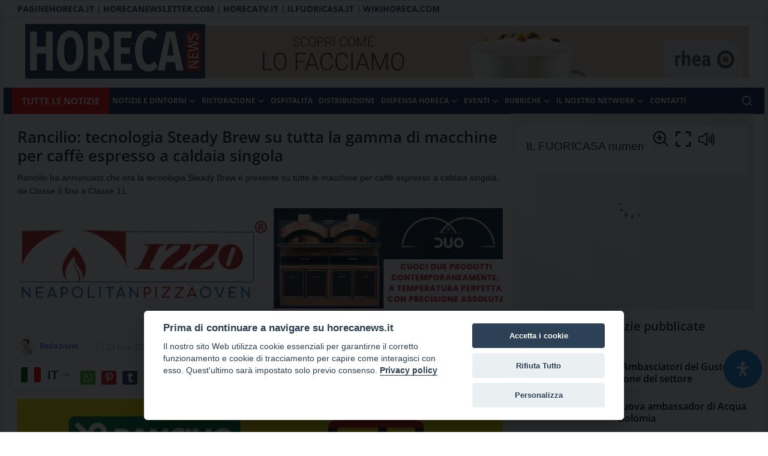

--- FILE ---
content_type: text/html; charset=UTF-8
request_url: https://horecanews.it/rancilio-tecnologia-steady-brew-su-tutta-la-gamma-di-macchine-per-caffe-espresso-a-caldaia-singola
body_size: 20614
content:
<!DOCTYPE html>
<html lang="it" >
<head>
<meta charset="utf-8">
<meta http-equiv="X-UA-Compatible" content="IE=edge">

<meta name="viewport" content="width=device-width, initial-scale=1.0"> 

<title>Rancilio: tecnologia Steady Brew su tutta la gamma di macchine per caffè espresso a caldaia singola -  Notizie sulla Ristorazione, Horeca e Foodservice HorecaNews.it</title>
<meta name="description" content="Rancilio ha annunciato che ora la tecnologia Steady Brew è presente su tutte le macchine per caffè espresso a caldaia singola, da Classe 5 fino a Classe 11."/>
<meta name="keywords" content="rancilio|rancilio|rancilio"/>
<meta name="author" content="HorecaNews"/>
<meta property="og:locale" content="en_US"/>
<meta property="og:site_name" content="HorecaNews"/>
<meta property="og:type" content="article"/>
<meta property="og:title" content="Rancilio: tecnologia Steady Brew su tutta la gamma di macchine per caffè espresso a caldaia singola"/>
<meta property="og:description" content="Rancilio ha annunciato che ora la tecnologia Steady Brew è presente su tutte le macchine per caffè espresso a caldaia singola, da Classe 5 fino a Classe 11."/>
<meta property="og:url" content="https://horecanews.it/rancilio-tecnologia-steady-brew-su-tutta-la-gamma-di-macchine-per-caffe-espresso-a-caldaia-singola"/>
<meta property="og:image" content="https://horecanews.it/uploads/images/202308/image_870x_64d12c21288e2.jpg"/>
<meta property="og:image:width" content="870"/>
<meta property="og:image:height" content="474"/>
<meta property="article:author" content="Redazione"/>
<meta property="fb:app_id" content=""/>
<meta property="article:published_time" content="2020-11-24 00:34:03"/>
<meta property="article:modified_time" content="2020-11-24 00:34:03"/>
<meta name="twitter:card" content="summary_large_image"/>
<meta name="twitter:site" content="@HorecaNews"/>
<meta name="twitter:creator" content="@Redazione"/>
<meta name="twitter:title" content="Rancilio: tecnologia Steady Brew su tutta la gamma di macchine per caffè espresso a caldaia singola"/>
<meta name="twitter:description" content="Rancilio ha annunciato che ora la tecnologia Steady Brew è presente su tutte le macchine per caffè espresso a caldaia singola, da Classe 5 fino a Classe 11."/>
<meta name="twitter:image" content="https://horecanews.it/uploads/images/202308/image_870x_64d12c21288e2.jpg"/>
<meta name="apple-mobile-web-app-capable" content="yes">
<meta name="apple-mobile-web-app-status-bar-style" content="black">
<meta name="apple-mobile-web-app-title" content="HorecaNews">
<meta name="msapplication-TileImage" content="/apple-touch-icon.png">
<meta name="msapplication-TileColor" content="#2F3BA2">
	
<link rel="manifest" href="/site.webmanifest">
<link rel="apple-touch-icon" href="/site.webmanifest">
<link rel="shortcut icon" type="image/png" href="https://horecanews.it/uploads/logo/favicon_67095b0f440333-64693899-48271825.png"/>
<link rel="canonical" href="https://horecanews.it/rancilio-tecnologia-steady-brew-su-tutta-la-gamma-di-macchine-per-caffe-espresso-a-caldaia-singola"/>
<link rel="alternate" href="https://horecanews.it/rancilio-tecnologia-steady-brew-su-tutta-la-gamma-di-macchine-per-caffe-espresso-a-caldaia-singola" hreflang="it-IT"/>
<style>@font-face {font-family: 'Open Sans'; font-style: normal; font-weight: 400; font-display: swap; src: local(''), url('https://horecanews.it/assets/fonts/open-sans/open-sans-400.woff2') format('woff2'), url('https://horecanews.it/assets/fonts/open-sans/open-sans-400.woff') format('woff')}  @font-face {font-family: 'Open Sans'; font-style: normal; font-weight: 600; font-display: swap; src: local(''), url('https://horecanews.it/assets/fonts/open-sans/open-sans-600.woff2') format('woff2'), url('https://horecanews.it/assets/fonts/open-sans/open-sans-600.woff') format('woff')}  @font-face {font-family: 'Open Sans'; font-style: normal; font-weight: 700; font-display: swap; src: local(''), url('https://horecanews.it/assets/fonts/open-sans/open-sans-700.woff2') format('woff2'), url('https://horecanews.it/assets/fonts/open-sans/open-sans-700.woff') format('woff')}</style>
<style>@font-face {font-family: 'Open Sans'; font-style: normal; font-weight: 400; font-display: swap; src: local(''), url('https://horecanews.it/assets/fonts/open-sans/open-sans-400.woff2') format('woff2'), url('https://horecanews.it/assets/fonts/open-sans/open-sans-400.woff') format('woff')}  @font-face {font-family: 'Open Sans'; font-style: normal; font-weight: 600; font-display: swap; src: local(''), url('https://horecanews.it/assets/fonts/open-sans/open-sans-600.woff2') format('woff2'), url('https://horecanews.it/assets/fonts/open-sans/open-sans-600.woff') format('woff')}  @font-face {font-family: 'Open Sans'; font-style: normal; font-weight: 700; font-display: swap; src: local(''), url('https://horecanews.it/assets/fonts/open-sans/open-sans-700.woff2') format('woff2'), url('https://horecanews.it/assets/fonts/open-sans/open-sans-700.woff') format('woff')}</style>
<style>@font-face {font-family: 'Open Sans'; font-style: normal; font-weight: 400; font-display: swap; src: local(''), url('https://horecanews.it/assets/fonts/open-sans/open-sans-400.woff2') format('woff2'), url('https://horecanews.it/assets/fonts/open-sans/open-sans-400.woff') format('woff')}  @font-face {font-family: 'Open Sans'; font-style: normal; font-weight: 600; font-display: swap; src: local(''), url('https://horecanews.it/assets/fonts/open-sans/open-sans-600.woff2') format('woff2'), url('https://horecanews.it/assets/fonts/open-sans/open-sans-600.woff') format('woff')}  @font-face {font-family: 'Open Sans'; font-style: normal; font-weight: 700; font-display: swap; src: local(''), url('https://horecanews.it/assets/fonts/open-sans/open-sans-700.woff2') format('woff2'), url('https://horecanews.it/assets/fonts/open-sans/open-sans-700.woff') format('woff')}</style>
<link href="https://horecanews.it/assets/vendor/bootstrap/css/bootstrap.min.css" rel="stylesheet">
<link href="https://horecanews.it/assets/themes/horecanews/css/icons.min.css" rel="stylesheet">
<link href="https://horecanews.it/assets/themes/horecanews/css/plugins.min.css" rel="stylesheet">
<link href="https://horecanews.it/assets/themes/horecanews/css/style-2.1.1.min.css" rel="stylesheet">
<style>:root {--vr-font-primary:  "Open Sans", Helvetica, sans-serif;--vr-font-secondary:  "Open Sans", Helvetica, sans-serif;--vr-font-tertiary:  "Open Sans", Helvetica, sans-serif;--vr-theme-color: #e72a2c;--vr-block-color: #1a2e5b;--vr-mega-menu-color: #1a2e5b;}
.bn-ds-13{width: 728px; height: 90px;}.bn-mb-13{width: 300px; height: 250px;}.bn-ds-14{width: 940px; height: 90px;}.bn-mb-14{width: 400px; height: 200px;}.bn-ds-16{width: 1244px; height: 175px;}.bn-mb-16{width: 300px; height: 250px;}.bn-ds-17{width: 300px; height: 105px;}.bn-mb-17{width: 300px; height: 250px;}.bn-ds-18{width: 313px; height: 125px;}.bn-mb-18{width: 300px; height: 250px;}.bn-ds-19{width: 313px; height: 125px;}.bn-mb-19{width: 300px; height: 250px;}.bn-ds-20{width: 1920px; height: 1080px;}.bn-mb-20{width: 300px; height: 250px;}.bn-ds-22{width: 827px; height: 170px;}.bn-mb-22{width: px; height: px;}.bn-ds-23{width: 827px; height: 170px;}.bn-mb-23{width: px; height: px;}</style>
<style>
	body {
		background: url("https://horecanews.it/uploads/blocks/block_67659e8b5a6b78-76265201-63497301.jpg") center top no-repeat white !important;
	
background-attachment: fixed !important;
			}
 .site-banner-header {

        padding:10px 0 10px 0
    }

#logo_menu-logo a {
    padding: 14px 10px 14px 10px;
}

#logo_menu a, #logo_menu-logo a {
padding: 14px 30px 14px 30px;
}

#logo_menu {
    background-color: #ffffff !important;
    border-bottom: 1px solid #dddddd;    
}
#logo_menu a{
    color: #2b4570;   

}
#logo_menu a:after{
    content: '|';
    margin: 0 5px 0 5px;
    color: grey;
    font-size: 12px;    
    padding: 0;
    vertical-align: top;
    display:block;
    float: left
}
#logo_menu .addtoany-top a{
    margin: 6px 0 0 4px !important;
}
#logo_menu .addtoany-top a:after{
    content: none  ;
}
#logo_menu a{
padding: 12px 0px 12px 0px;
line-height: 20px;
}


.custom-logo-link {
    display: block;
}

	.site-title a,
.site-title a:focus,
.site-title a:hover {
    color: #333;
    text-decoration: none;
}

.site-description,
.site-title {
    border: 0;
    clip: rect(0, 0, 0, 0);
    height: 1px;
    overflow: hidden;
    position: absolute !important;
    width: 1px;
    word-wrap: normal !important;
}
	.nav-link{
    transition:none!important
}
#nav-top{
    background-color:#fff!important
}
#header{
    background-color:var(--vr-block-color)!important
}
.mega-menu .menu-left{
    background-color:var(--vr-mega-menu-color)
}
.nav-mobile{
    background-color:var(--vr-mega-menu-color)
}
.nav-mobile .nav-item .nav-link{
    color:#fff
}
.nav-mobile .profile-dropdown-mobile .menu-sub-items .dropdown-item{
    color:#fff
}
.nav-mobile .profile-dropdown-mobile{
    border-bottom:1px solid var(--vr-block-color)
}
.nav-mobile .btn-default{
    background-color:var(--vr-theme-color)!important;
    border-color:var(--vr-theme-color)!important;
    color:#fff!important
}
#nav-top .navbar-nav .nav-item .nav-link{
    color:#222!important;
    font-weight:600;
    font-size:13px;
    padding:6px 0
}
#nav-top .navbar-nav .nav-item svg{
    color:#222
}
#nav-top .navbar-nav .nav-item .nav-link:hover,#nav-top .navbar-nav .nav-item .nav-link:active,#nav-top .navbar-nav .nav-item .nav-link:focus{
    color:#444!important
}
.profile-dropdown > a img{
    border:1px solid #d5d5d5
}
.profile-dropdown .dropdown-menu{
    top:0!important
}
.nav-main .navbar-nav .nav-link{
    padding:10px 14px;
    font-size:12px;
    color:#fff
}
.nav-main .navbar-right .nav-link{
    color:#fff!important
}
.nav-main .navbar-brand .logo{
    height:44px
}
.nav-main .search-icon svg{
    width:20px;
    height:20px
}
.nav-main{
    border-bottom:0
}
.news .mega-menu{
    border-top:0;
    top:0
}
.mega-menu .menu-left{
    background-image:linear-gradient(rgba(0,0,0,0.09) 0 0)
}
.mega-menu .menu-left a{
    color:#fff;
    transition:none!important
}
.badge-category{
    text-transform:uppercase;
    font-size:11px
}
.section-featured .col-featured-left{
    width:50%;
    padding-right:20px
}
.section-featured .col-featured-right{
    width:25%;
    padding-left:0;
    padding-right:20px;
}
.section-featured .col-featured-right .col-first .item{
    margin-bottom:20px
}
.top-headlines{
    display:block;
    position:relative;
    width:25%!important;
    padding-left:0!important
}
.top-headlines .top-headlines-title{
    margin-bottom:15px;
    font-size:30px;
    font-weight:700;
    letter-spacing:-1px;
    line-height:1
}
.top-headlines .items{
    width:100%;
    height:482px;
    display:flex;
    flex-flow:column wrap;
    overflow:hidden
}
.top-headlines .item{
    display:block;
    width:100%;
    position:relative;
    padding-top:12px;
    margin-top:12px;
    border-top:1px solid #ececec
}
.top-headlines .item-first{
    border:0!important;
    padding-top:0;
    margin-top:0
}
.top-headlines .item .title{
    margin-top:0;
    margin-bottom:3px;
    font-size:14px;
    line-height:19px;
    font-weight:600!important
}
.top-headlines .item .category{
    margin-right:5px;
    font-size:11px;
    line-height:1;
    font-weight:600;
    text-transform:uppercase;
    letter-spacing:-.4px
}
.top-headlines .item .date{
    font-size:11px;
    font-weight:600;
    line-height:1;
    color:#555;
    letter-spacing:-.4px
}
.header-mobile svg{
    color:#fff!important;
    stroke:#fff!important
}
.header-mobile-container{
    border-bottom:0
}
.top-headlines .item .category{
    color:var(--vr-theme-color)!important
}
.header-mobile,.mobile-search-form{
    background-color:var(--vr-block-color)!important
}
@media (min-width: 767.98px){
    .section-featured .col-featured-right .item{
        height:253px
    }
}
@media (max-width: 1399.98px){
    .section-featured .col-featured-right .item{
        height:217px
    }
}
@media (max-width: 1199.98px){
    .nav-main .navbar-nav .nav-link{
        padding:10px 8px
    }
    .top-headlines .items{
        height:410px
    }
}
@media (max-width: 991.98px){
    .news #header{
        background-color:transparent!important
    }
    .section-featured .col-featured-left{
        width:100%;
        padding-right:0
    }
    .section-featured .col-featured-right{
        width:100%;
        padding:0
    }
    .section-featured .col-featured-right .row{
        --bs-gutter-x:.25rem
    }
    .section-featured .col-featured-right .col-12{
        width:50%!important
    }
    .top-headlines{
        width:100%!important;
        padding:0 15px!important;
        margin-top:10px;
        margin-bottom:10px
    }
    .top-headlines .items{
        height:auto
    }
}
@media (max-width: 575.98px){
    .section-featured .col-featured-right .item .post-meta{
        display:none
    }
    .col-featured-right .item .caption .title{
        font-size:14px;
        line-height:18px
    }
    .section-featured .col-featured-right .item{
        height:210px
    }
}
@media (max-width: 427.98px){
    .section-featured .col-featured-right .item{
        height:185px
    }
}




	
/* Dispositivi mobili */
@media only screen and (max-width: 767px) {
.header-mobile-container {
height: auto;
display: none;
position: relative;
border-bottom: 1px solid #ebebeb;
z-index: 999999;
}

.title-area {
float: none;
padding-bottom: 0px !important;
padding-top: 49px;
}

.logo-site {
    display: block !important;
    margin: 13px auto !important;
}
	

	#header {
background-color: transparent !important;
		min-height: 0px;margin-bottom: 0px;
}
	.site-container {
animation: fadein 1s;
word-wrap: break-word;
background-color: #fff;
}
}

/* Tablet */
@media only screen and (min-width: 768px) and (max-width: 1023px) {
 .title-area img { 
    height: 91px;
}

		#header {
background-color: transparent !important;
		min-height: 0px;margin-bottom: 0px;
}
.title-area {
    width: 270px;
    padding: 0;    

	float: none;
padding-bottom: 0 !important;
padding-top: 0 !important;
	    width: 200px;
    padding: 0;

}
	
	
}

/* Desktop */
@media only screen and (min-width: 1024px) {
.title-area img { 
    height: 91px;
}	
.title-area {
    width: 270px;
    padding: 0;    

	float: none;
padding-bottom: 0 !important;
padding-top: 0 !important;
	    width: 200px;
    padding: 0;

}
	.site-container {
    max-width: 1270px;
margin: 0 auto 0 auto;
border: solid 1px #ddd;
background-color: #fff;
-webkit-box-shadow: -10px 0 13px -7px rgba(0,0,0,.1),10px 0 13px -7px rgba(0,0,0,.1);
box-shadow: -10px 0 13px -7px rgba(0,0,0,.1),10px 0 13px -7px rgba(0,0,0,.1);
z-index: 100;
}
}
	

</style><script>var VrConfig = {baseURL: 'https://horecanews.it', csrfTokenName: 'app_csrf_token', csrfCookieName: 'vrapp_csrf_cookie', sysLangId: '2', rtl: false, isRecaptchaEnabled: '0', categorySliderIds: [], textOk: "OK", textCancel: "Annulla", textCorrectAnswer: "Risposta corretta", textWrongAnswer: "Risposta sbagliata"};</script>	<style>
	
.dropdown .dropdown-menu .dropdown-item {

text-transform: uppercase;
}
		
		.section .section-content .title {
font-family: 'Arial', sans-serif !important;

}
		
		
		.section-featured h3.title {

font-family: 'Arial', sans-serif !important;

}
		
		.section-featured h2.title.two {
font-family: 'Arial', sans-serif !important;
}
	</style>
		<link rel="stylesheet" href="https://cdnjs.cloudflare.com/ajax/libs/font-awesome/6.4.2/css/all.min.css"/>	
	<link href="https://fonts.googleapis.com/css?family=Scheherazade&display=swap" rel="stylesheet">
<link href="https://fonts.googleapis.com/css2?family=Scheherazade+New&display=swap" rel="stylesheet">


</head>
<body class="horecanews">

<div id="modalNewsletter" class="modal fade modal-newsletter" role="dialog">
    <div class="modal-dialog modal-lg modal-dialog-centered">
        <div class="modal-content">
            <div class="modal-body">
                <button type="button" class="btn-close" data-bs-dismiss="modal" aria-label="Close"></button>
                <h5 class="modal-title">Iscriviti alla nostra newsletter</h5>
                <p class="modal-desc">Unisciti al nostro elenco di abbonati per ricevere le ultime notizie, gli aggiornamenti e le offerte speciali direttamente nella tua casella di posta</p>
                <form id="form_newsletter_modal" class="form-newsletter needs-validation" data-form-type="modal">
                    <div class="mb-3">
                        <div class="modal-newsletter-inputs">
                            <input type="email" name="email" class="form-control form-input newsletter-input" placeholder="E-mail" required>
                            <button type="submit" id="btn_modal_newsletter" class="btn">Sottoscrivi</button>
                        </div>
                    </div>
                    <input type="text" name="url">
                    <div id="modal_newsletter_response" class="text-center modal-newsletter-response">
                        <div class="form-group text-center m-b-0 text-close">
                            <button type="button" class="text-close" data-dismiss="modal">No grazie</button>
                        </div>
                    </div>
                </form>
            </div>
        </div>
    </div>
</div>	
<div class="site-container" style="position: relative; margin-top: 0px;">
<div id="nav-top" class="d-flex align-items-center">
<div class="container d-flex justify-content-center justify-content-between">
<div class="d-flex align-items-center">
<ul class="navbar-nav flex-row top-left">
	
<li style="margin-left:9px;color:rgb(26, 46, 91);list-style: none;
margin-right: 3px;    font-size: 14px;"><a href="https://paginehoreca.it" target="_blank"><strong>PAGINEHORECA.IT</strong> | </a></li>  <li style=";color:rgb(26, 46, 91);list-style: none;
margin-right: 3px;    font-size: 14px;"><a href="https://www.horecanewsletter.com/" target="_blank"><strong>HORECANEWSLETTER.COM</strong> | </a></li>  <li style=";color:rgb(26, 46, 91);list-style: none;
margin-right: 3px;    font-size: 14px;" ><a href="https://www.horecatv.it/" target="_blank"><strong>HORECATV.IT</strong> | </a></li> <li style=";color:rgb(26, 46, 91);list-style: none;
margin-right: 3px;    font-size: 14px;" ><a href="https://ilfuoricasa.it/" target="_blank"><strong>ILFUORICASA.IT</strong> | </a></li>  <li style=";color:rgb(26, 46, 91);list-style: none;
margin-right: 3px;    font-size: 14px;" ><a href="https://wikihoreca.com/" target="_blank"><strong>WIKIHORECA.COM</strong> </a></li>

</ul>
</div>
<div class="d-flex align-items-center">
<ul class="navbar-nav flex-row flex-wrap ms-md-auto align-items-center">
<li class="nav-item display-flex align-items-center m0">
<form action="https://horecanews.it/switch-dark-mode" method="post">
<input type="hidden" name="app_csrf_token" value="9f3d05077a771d307d46e8c3cecf1f80" /><input type="hidden" name="back_url" value="https://horecanews.it/rancilio-tecnologia-steady-brew-su-tutta-la-gamma-di-macchine-per-caffe-espresso-a-caldaia-singola">

	
	
</form>
</li>
	
	
</ul>

</div>
		
</div>
	
</div>
<div class="container-xl d-block">
	<div class="row">


<div class="col-lg-3">
<div class="title-area">
	
	<a href="https://horecanews.it" class="custom-logo-link" rel="home" aria-current="page">
		<img width="300" height="90" src="https://horecanews.it/uploads/logo/logo_6709580016b956-80507021-40447565.jpg" class="logo-site" alt="Horeca News Logo"></a>
	<p class="site-title">Horecanews.it -</p><p class="site-description">Notizie Horeca - Il portale del canale Horeca e del Food Service con aggiornamenti quotidiani su temi come ospitalità, ristorazione, food &amp; beverage, catering e articoli quotidiani sul mondo dell'alimentazione, dei consumi fuoricasa, del Food Service e tutte le novità del comparto Horeca.</p>
</div>
</div>
<div class="col-lg-9">
<div class="site-banner-header">
            <div class="container container-bn container-bn-ds mb-3">
				           <div class="row g-0">
					
				
                    <div class="bn-content">
						<div class="">
						<div class="bn-inner bn-ds-14 ">
                            <a href="https://eu1.hubs.ly/H0nSPnP0" aria-label="link-bn"><img src="[data-uri]" data-src="https://horecanews.it/uploads/blocks/block_68fa077c41e5c3-11102906-52888234.jpg" width="940" height="90" alt="" class="lazyload" target="_blank"></a>                        </div>
							</div>
                    </div>
			                </div>
            </div>
                    <div class="container container-bn container-bn-mb 2">
                <div class="row g-0">
				
					
                    <div class="bn-content">
                        <div class="bn-inner mb-2">
                            <a href="https://eu1.hubs.ly/H0nSPnP0" aria-label="link-bn"><img src="[data-uri]" data-src="https://horecanews.it/uploads/blocks/block_68fa077c41f465-95061751-16545759.jpg" width="400" height="200" alt="" class="lazyload" target="_blank"></a>                        </div>
                    </div>
	
                </div>
            </div>
        	</div>
</div>
	</div>
</div>

	
<header id="header" >
<style>
	.nav-main .navbar-nav .nav-link {
    display: flex;
    align-items: center;
    color: #222;
    line-height: 22px;
    font-weight: 700;
    font-size: 14px;
    text-transform: uppercase;
    padding: 20px 12px;
    white-space: nowrap;
}


.nav-main .navbar-nav .nav-link {
    padding: 9px 5px !important;
    font-size: 12px;
    color: #fff;
}
		a.tuttelenotizie {
font-size: 20px;
    padding: 10px 16px;    
display: block;
font-size: 15px;
    padding: 10px 16px;
    color: #fff;
    text-transform: uppercase;
			display: block;
    float: left;
font-weight: 700;
}
	a:hover.tuttelenotizie{
    color: #000;
    text-decoration: none;
    background-color: #fff;
}
.dropdown .dropdown-menu .dropdown-item {
padding: 0.1rem 1.6rem;
font-size: 14px;
}
</style>

<div class="navbar navbar-expand-md nav-main">
<nav class="container-xl">

<div class="collapse navbar-collapse">
<ul class="navbar-nav navbar-left display-flex align-items-center">
<li class="nav-item" style="    background-color: rgb(251,13,0);    display: block;
    float: left;">
<a class="tuttelenotizie" href="https://horecanews.it/archivio-notizie-horecanews" class="nav-link"><span>TUTTE LE NOTIZIE</span></a>
</li>
<li class="nav-item dropdown">
<a class="nav-link" href="https://horecanews.it/notizie/">Notizie e Dintorni<i class="icon-arrow-down"></i></a>
<ul class="dropdown-menu nav-dropdown-menu">
<li><a href="https://horecanews.it/notizie/indagini-e-ricerche" class="dropdown-item">Indagini e Ricerche</a></li>
<li><a href="https://horecanews.it/notizie/mercato" class="dropdown-item">Business e Mercato</a></li>
<li><a href="https://horecanews.it/notizie/cronaca-per-imprese" class="dropdown-item">Cronaca per le imprese</a></li>
<li><a href="https://horecanews.it/premi-riconoscimenti" class="dropdown-item">Premi e Riconoscimenti</a></li>
<li><a href="https://horecanews.it/notizie/igiene-sicurezza" class="dropdown-item">Igiene e Sicurezza</a></li>
<li><a href="https://horecanews.it/notizie/enti" class="dropdown-item">Enti e Consorzi</a></li>
<li><a href="https://horecanews.it/notizie/lavoro" class="dropdown-item">Horeca Lavoro</a></li>
<li><a href="https://horecanews.it/notizie/norme" class="dropdown-item">Norme e Leggi</a></li>
<li><a href="https://horecanews.it/libri-guide" class="dropdown-item">Libri, Guide e Pubblicazioni</a></li>
<li><a href="https://horecanews.it/notizie/media" class="dropdown-item">Media e Marketing</a></li>
<li><a href="/archivio-notizie-horecanews/" class="dropdown-item">Archivio notizie</a></li>
</ul>
</li>
<li class="nav-item dropdown">
<a class="nav-link" href="https://horecanews.it/ristorazione-horeca/">Ristorazione<i class="icon-arrow-down"></i></a>
<ul class="dropdown-menu nav-dropdown-menu">
<li><a href="https://horecanews.it/ristorazione/pianeta-pizza" class="dropdown-item">Pianeta Pizza</a></li>
<li><a href="https://horecanews.it/ristorazione/ristoranti" class="dropdown-item">RIstoranti</a></li>
<li><a href="https://horecanews.it/ristorazione/collettiva" class="dropdown-item">Ristorazione Collettiva</a></li>
<li><a href="https://horecanews.it/ristorazione/bar" class="dropdown-item">Bar, Mixology e Cocktail</a></li>
<li><a href="https://horecanews.it/ristorazione/attrezzature-arredi" class="dropdown-item">Attrezzature e Arredi Horeca</a></li>
<li><a href="https://horecanews.it/ristorazione/ricette" class="dropdown-item">Ricette</a></li>
</ul>
</li>
<li class="nav-item "><a href="https://horecanews.it/ospitalita-turismo" class="nav-link">Ospitalità</a></li>
<li class="nav-item "><a href="https://horecanews.it/distribuzione-catering" class="nav-link">Distribuzione</a></li>
<li class="nav-item dropdown">
<a class="nav-link" href="https://horecanews.it/dispensa">Dispensa Horeca<i class="icon-arrow-down"></i></a>
<ul class="dropdown-menu nav-dropdown-menu">
<li><a href="https://horecanews.it/dispensa/alimentari" class="dropdown-item">Alimentari</a></li>
<li><a href="https://horecanews.it/dispensa/bevande" class="dropdown-item">Acque e Bevande</a></li>
<li><a href="https://horecanews.it/dispensa/alcolici" class="dropdown-item">Alcolici e Spirits</a></li>
<li><a href="https://horecanews.it/dispensa/birra" class="dropdown-item">Birra</a></li>
<li><a href="https://horecanews.it/dispensa/vini" class="dropdown-item">Vini e Spumanti</a></li>
<li><a href="https://horecanews.it/dispensa/caffe" class="dropdown-item">Caffè</a></li>
<li><a href="https://horecanews.it/dispensa/dolci-lievitati" class="dropdown-item">Dolci e Lievitati</a></li>
<li><a href="https://horecanews.it/dispensa/pasticceria-gelateria" class="dropdown-item">Pasticceria e Gelateria</a></li>
</ul>
</li>
<li class="nav-item dropdown">
<a class="nav-link" href="https://horecanews.it/notizie/eventi">Eventi<i class="icon-arrow-down"></i></a>
<ul class="dropdown-menu nav-dropdown-menu">
<li><a href="https://horecanews.it/tag/tuttofood" class="dropdown-item">TUTTOFOOD</a></li>
<li><a href="https://horecanews.it/tag/vinitaly" class="dropdown-item">VINITALY</a></li>
<li><a href="https://horecanews.it/tag/beer-and-food-attraction" class="dropdown-item">BEER&FOOD ATTRACTION</a></li>
<li><a href="https://horecanews.it/tag/sigep" class="dropdown-item">SIGEP</a></li>
<li><a href="https://horecanews.it/tag/sana" class="dropdown-item">SANA</a></li>
<li><a href="https://horecanews.it/tag/marca" class="dropdown-item">MARCA</a></li>
<li><a href="https://horecanews.it/tag/host" class="dropdown-item">HOST</a></li>
<li><a href="https://horecanews.it/tag/cibus" class="dropdown-item">CIBUS</a></li>
<li><a href="https://horecanews.it/notizie/eventi" class="dropdown-item">Altri Eventi e Fiere</a></li>
</ul>
</li>
<li class="nav-item dropdown">
<a class="nav-link" href="#">RUBRICHE<i class="icon-arrow-down"></i></a>
<ul class="dropdown-menu nav-dropdown-menu">
<li><a href="https://horecanews.it/tag/vini-e-dintorni/" class="dropdown-item">Vini e Dintorni</a></li>
<li><a href="https://horecanews.it/interviste" class="dropdown-item">INTERVISTE VIDEO</a></li>
<li><a href="RUBRICHE/rivista-il-fuoricasa" class="dropdown-item">Rivista IL FUORICASA</a></li>
<li><a href="https://horecanews.it/partner" class="dropdown-item">I nostri partner</a></li>
<li><a href="/ho-re-ca-top-100/" class="dropdown-item">Horeca TOP 100</a></li>
<li><a href="https://horecanews.it/tag/codice-ospite" class="dropdown-item">Codice Ospite</a></li>
</ul>
</li>
<li class="nav-item dropdown">
<a class="nav-link" href="#">IL NOSTRO NETWORK<i class="icon-arrow-down"></i></a>
<ul class="dropdown-menu nav-dropdown-menu">
<li><a href="chi-siamo" class="dropdown-item">CHI SIAMO</a></li>
<li><a href="https://ilfuoricasa.it/" class="dropdown-item">Rivista IL FUORICASA</a></li>
<li><a href="https://www.horecanewsletter.com/" class="dropdown-item">HorecaNewsletter.com</a></li>
<li><a href="https://www.horecatv.it/" class="dropdown-item">HorecaTV STREAMING</a></li>
<li><a href="https://paginehoreca.it/" class="dropdown-item">PagineHoreca.it</a></li>
<li><a href="https://wikihoreca.com/" class="dropdown-item">WikiHoreca.com</a></li>
<li><a href="https://www.vendingnews.it/" class="dropdown-item">Vendingnews.it</a></li>
<li><a href="https://www.vendingnews.it/category/tutti-i-numeri/" class="dropdown-item">Rivista VENDING NEWS</a></li>
<li><a href="https://www.vendingtv.it/" class="dropdown-item">VendingTV</a></li>
<li><a href="https://www.vendingnewsletter.it" class="dropdown-item">VENDINGNEWSLETTER.IT</a></li>
<li><a href="https://foodybev.com/" class="dropdown-item">FoodyBev.com</a></li>
<li><a href="https://canalevino.it/" class="dropdown-item">CanaleVino.it</a></li>
<li><a href="https://clubdelcaffe.com/" class="dropdown-item">ClubdelCaffe.com</a></li>
<li><a href="https://notizieretail.it/" class="dropdown-item">NotizieRetail.it</a></li>
<li><a href="https://hostynews.com/" class="dropdown-item">HostyNews.com</a></li>
<li><a href="https://mixologyitalia.com/" class="dropdown-item">MixologyItalia.com</a></li>
<li><a href="https://futurmondo.it/" class="dropdown-item">FuturMondo.it</a></li>
</ul>
</li>
<li class="nav-item "><a href="/contatti" class="nav-link">CONTATTI</a></li>
</ul>
<hr class="d-md-none text-white-50">
<ul class="navbar-nav navbar-right flex-row flex-wrap align-items-center ms-md-auto">
<li class="nav-item col-6 col-lg-auto position-relative">
<button type="button" class="btn-link nav-link py-2 px-0 px-lg-2 search-icon display-flex align-items-center" aria-label="search">
<svg xmlns="http://www.w3.org/2000/svg" width="21" height="21" viewBox="0 0 24 24" fill="none" stroke="currentColor" stroke-width="2" stroke-linecap="round" stroke-linejoin="round">
<circle cx="11" cy="11" r="8"></circle>
<line x1="21" y1="21" x2="16.65" y2="16.65"></line>
</svg>
</button>
<div class="search-form">
<form action="https://horecanews.it/search" method="get" id="search_validate">
<input type="text" name="q" maxlength="300" pattern=".*\S+.*" class="form-control form-input" placeholder="Cerca un termine..."  required>
<button class="btn btn-custom" aria-label="search">
<svg xmlns="http://www.w3.org/2000/svg" width="20" height="20" viewBox="0 0 24 24" fill="none" stroke="currentColor" stroke-width="2" stroke-linecap="round" stroke-linejoin="round">
<circle cx="11" cy="11" r="8"></circle>
<line x1="21" y1="21" x2="16.65" y2="16.65"></line>
</svg>
</button>
</form>
</div>
</li>
</ul>
</div>
</nav>
</div>

<div class="container-xl">
<div class="mega-menu-container">
</div>
</div><div class="header-mobile-container">
<div class="fixed-top">
<div class="header-mobile">
<div class="d-flex justify-content-between align-items-center">
<button type="button" class="menu-button mobile-menu-button" aria-label="menu">
<svg xmlns="http://www.w3.org/2000/svg" fill="currentColor" stroke="#222222" stroke-width="2" height="24" width="24" viewBox="0 0 24 24">
<line x1="2" y1="4" x2="22" y2="4"></line>
<line x1="2" y1="11" x2="22" y2="11"></line>
<line x1="2" y1="18" x2="22" y2="18"></line>
</svg>
</button>

<div class="mobile-search">
<button type="button" class="menu-button mobile-search-button" aria-label="search">
<svg xmlns="http://www.w3.org/2000/svg" width="24" height="24" viewBox="0 0 24 24" fill="none" stroke="#222222" stroke-width="2" stroke-linecap="round" stroke-linejoin="round">
<circle cx="11" cy="11" r="8"></circle>
<line x1="21" y1="21" x2="16.65" y2="16.65"></line>
</svg>
</button>
</div>
</div>
<div class="mobile-search-form">
<form action="https://horecanews.it/search" method="get" id="search_validate">
<div class="display-flex align-items-center">
<input type="text" name="q" maxlength="300" pattern=".*\S+.*" class="form-control form-input" placeholder="Cerca un termine..."  required>
<button class="btn btn-custom" aria-label="search">
<svg xmlns="http://www.w3.org/2000/svg" width="20" height="20" viewBox="0 0 24 24" fill="none" stroke="currentColor" stroke-width="2" stroke-linecap="round" stroke-linejoin="round">
<circle cx="11" cy="11" r="8"></circle>
<line x1="21" y1="21" x2="16.65" y2="16.65"></line>
</svg>
</button>
</div>
</form>
</div>
</div>
</div>
</div>

<div id="navMobile" class="nav-mobile">
<div class="nav-mobile-inner">
<div class="row">
<div class="col-12 m-b-15">
</div>
</div>
<div class="row">
<div class="col-12 mb-3">
<ul class="nav navbar-nav">
<li class="nav-item dropdown">
<a href="#" class="dropdown-toggle d-flex justify-content-between nav-link" data-bs-toggle="dropdown" role="button" aria-haspopup="true" aria-expanded="true">
<span>Notizie e Dintorni</span>
<i class="icon-arrow-down"></i>
</a>
<ul class="dropdown-menu menu-sub-items">
<li class="nav-item"><a href="https://horecanews.it/notizie/indagini-e-ricerche" class="nav-link">Indagini e Ricerche</a></li>
<li class="nav-item"><a href="https://horecanews.it/notizie/mercato" class="nav-link">Business e Mercato</a></li>
<li class="nav-item"><a href="https://horecanews.it/notizie/cronaca-per-imprese" class="nav-link">Cronaca per le imprese</a></li>
<li class="nav-item"><a href="https://horecanews.it/premi-riconoscimenti" class="nav-link">Premi e Riconoscimenti</a></li>
<li class="nav-item"><a href="https://horecanews.it/notizie/igiene-sicurezza" class="nav-link">Igiene e Sicurezza</a></li>
<li class="nav-item"><a href="https://horecanews.it/notizie/enti" class="nav-link">Enti e Consorzi</a></li>
<li class="nav-item"><a href="https://horecanews.it/notizie/lavoro" class="nav-link">Horeca Lavoro</a></li>
<li class="nav-item"><a href="https://horecanews.it/notizie/norme" class="nav-link">Norme e Leggi</a></li>
<li class="nav-item"><a href="https://horecanews.it/libri-guide" class="nav-link">Libri, Guide e Pubblicazioni</a></li>
<li class="nav-item"><a href="https://horecanews.it/notizie/media" class="nav-link">Media e Marketing</a></li>
<li class="nav-item"><a href="/archivio-notizie-horecanews/" class="nav-link">Archivio notizie</a></li>
</ul>
</li>
<li class="nav-item dropdown">
<a href="#" class="dropdown-toggle d-flex justify-content-between nav-link" data-bs-toggle="dropdown" role="button" aria-haspopup="true" aria-expanded="true">
<span>Ristorazione</span>
<i class="icon-arrow-down"></i>
</a>
<ul class="dropdown-menu menu-sub-items">
<li class="nav-item"><a href="https://horecanews.it/ristorazione/pianeta-pizza" class="nav-link">Pianeta Pizza</a></li>
<li class="nav-item"><a href="https://horecanews.it/ristorazione/ristoranti" class="nav-link">RIstoranti</a></li>
<li class="nav-item"><a href="https://horecanews.it/ristorazione/collettiva" class="nav-link">Ristorazione Collettiva</a></li>
<li class="nav-item"><a href="https://horecanews.it/ristorazione/bar" class="nav-link">Bar, Mixology e Cocktail</a></li>
<li class="nav-item"><a href="https://horecanews.it/ristorazione/attrezzature-arredi" class="nav-link">Attrezzature e Arredi Horeca</a></li>
<li class="nav-item"><a href="https://horecanews.it/ristorazione/ricette" class="nav-link">Ricette</a></li>
</ul>
</li>
<li class="nav-item"><a href="https://horecanews.it/ospitalita-turismo" class="nav-link">Ospitalità</a></li>
<li class="nav-item"><a href="https://horecanews.it/distribuzione-catering" class="nav-link">Distribuzione</a></li>
<li class="nav-item dropdown">
<a href="#" class="dropdown-toggle d-flex justify-content-between nav-link" data-bs-toggle="dropdown" role="button" aria-haspopup="true" aria-expanded="true">
<span>Dispensa Horeca</span>
<i class="icon-arrow-down"></i>
</a>
<ul class="dropdown-menu menu-sub-items">
<li class="nav-item"><a href="https://horecanews.it/dispensa/alimentari" class="nav-link">Alimentari</a></li>
<li class="nav-item"><a href="https://horecanews.it/dispensa/bevande" class="nav-link">Acque e Bevande</a></li>
<li class="nav-item"><a href="https://horecanews.it/dispensa/alcolici" class="nav-link">Alcolici e Spirits</a></li>
<li class="nav-item"><a href="https://horecanews.it/dispensa/birra" class="nav-link">Birra</a></li>
<li class="nav-item"><a href="https://horecanews.it/dispensa/vini" class="nav-link">Vini e Spumanti</a></li>
<li class="nav-item"><a href="https://horecanews.it/dispensa/caffe" class="nav-link">Caffè</a></li>
<li class="nav-item"><a href="https://horecanews.it/dispensa/dolci-lievitati" class="nav-link">Dolci e Lievitati</a></li>
<li class="nav-item"><a href="https://horecanews.it/dispensa/pasticceria-gelateria" class="nav-link">Pasticceria e Gelateria</a></li>
</ul>
</li>
<li class="nav-item dropdown">
<a href="#" class="dropdown-toggle d-flex justify-content-between nav-link" data-bs-toggle="dropdown" role="button" aria-haspopup="true" aria-expanded="true">
<span>Eventi</span>
<i class="icon-arrow-down"></i>
</a>
<ul class="dropdown-menu menu-sub-items">
<li class="nav-item"><a href="https://horecanews.it/tag/tuttofood" class="nav-link">TUTTOFOOD</a></li>
<li class="nav-item"><a href="https://horecanews.it/tag/vinitaly" class="nav-link">VINITALY</a></li>
<li class="nav-item"><a href="https://horecanews.it/tag/beer-and-food-attraction" class="nav-link">BEER&amp;FOOD ATTRACTION</a></li>
<li class="nav-item"><a href="https://horecanews.it/tag/sigep" class="nav-link">SIGEP</a></li>
<li class="nav-item"><a href="https://horecanews.it/tag/sana" class="nav-link">SANA</a></li>
<li class="nav-item"><a href="https://horecanews.it/tag/marca" class="nav-link">MARCA</a></li>
<li class="nav-item"><a href="https://horecanews.it/tag/host" class="nav-link">HOST</a></li>
<li class="nav-item"><a href="https://horecanews.it/tag/cibus" class="nav-link">CIBUS</a></li>
<li class="nav-item"><a href="https://horecanews.it/notizie/eventi" class="nav-link">Altri Eventi e Fiere</a></li>
</ul>
</li>
<li class="nav-item dropdown">
<a href="#" class="dropdown-toggle d-flex justify-content-between nav-link" data-bs-toggle="dropdown" role="button" aria-haspopup="true" aria-expanded="true">
<span>RUBRICHE</span>
<i class="icon-arrow-down"></i>
</a>
<ul class="dropdown-menu menu-sub-items">
<li class="nav-item"><a href="https://horecanews.it/tag/vini-e-dintorni/" class="nav-link">Vini e Dintorni</a></li>
<li class="nav-item"><a href="https://horecanews.it/interviste" class="nav-link">INTERVISTE VIDEO</a></li>
<li class="nav-item"><a href="RUBRICHE/rivista-il-fuoricasa" class="nav-link">Rivista IL FUORICASA</a></li>
<li class="nav-item"><a href="https://horecanews.it/partner" class="nav-link">I nostri partner</a></li>
<li class="nav-item"><a href="/ho-re-ca-top-100/" class="nav-link">Horeca TOP 100</a></li>
<li class="nav-item"><a href="https://horecanews.it/tag/codice-ospite" class="nav-link">Codice Ospite</a></li>
</ul>
</li>
<li class="nav-item dropdown">
<a href="#" class="dropdown-toggle d-flex justify-content-between nav-link" data-bs-toggle="dropdown" role="button" aria-haspopup="true" aria-expanded="true">
<span>IL NOSTRO NETWORK</span>
<i class="icon-arrow-down"></i>
</a>
<ul class="dropdown-menu menu-sub-items">
<li class="nav-item"><a href="chi-siamo" class="nav-link">CHI SIAMO</a></li>
<li class="nav-item"><a href="https://ilfuoricasa.it/" class="nav-link">Rivista IL FUORICASA</a></li>
<li class="nav-item"><a href="https://www.horecanewsletter.com/" class="nav-link">HorecaNewsletter.com</a></li>
<li class="nav-item"><a href="https://www.horecatv.it/" class="nav-link">HorecaTV STREAMING</a></li>
<li class="nav-item"><a href="https://paginehoreca.it/" class="nav-link">PagineHoreca.it</a></li>
<li class="nav-item"><a href="https://wikihoreca.com/" class="nav-link">WikiHoreca.com</a></li>
<li class="nav-item"><a href="https://www.vendingnews.it/" class="nav-link">Vendingnews.it</a></li>
<li class="nav-item"><a href="https://www.vendingnews.it/category/tutti-i-numeri/" class="nav-link">Rivista VENDING NEWS</a></li>
<li class="nav-item"><a href="https://www.vendingtv.it/" class="nav-link">VendingTV</a></li>
<li class="nav-item"><a href="https://www.vendingnewsletter.it" class="nav-link">VENDINGNEWSLETTER.IT</a></li>
<li class="nav-item"><a href="https://foodybev.com/" class="nav-link">FoodyBev.com</a></li>
<li class="nav-item"><a href="https://canalevino.it/" class="nav-link">CanaleVino.it</a></li>
<li class="nav-item"><a href="https://clubdelcaffe.com/" class="nav-link">ClubdelCaffe.com</a></li>
<li class="nav-item"><a href="https://notizieretail.it/" class="nav-link">NotizieRetail.it</a></li>
<li class="nav-item"><a href="https://hostynews.com/" class="nav-link">HostyNews.com</a></li>
<li class="nav-item"><a href="https://mixologyitalia.com/" class="nav-link">MixologyItalia.com</a></li>
<li class="nav-item"><a href="https://futurmondo.it/" class="nav-link">FuturMondo.it</a></li>
</ul>
</li>
<li class="nav-item"><a href="/contatti" class="nav-link">CONTATTI</a></li>
</ul>
</div>

	<!--
<div class="col-4">
<form action="https://horecanews.it/switch-dark-mode" method="post">
<input type="hidden" name="app_csrf_token" value="9f3d05077a771d307d46e8c3cecf1f80" /><input type="hidden" name="back_url" value="https://horecanews.it/rancilio-tecnologia-steady-brew-su-tutta-la-gamma-di-macchine-per-caffe-espresso-a-caldaia-singola">
<button type="submit" name="theme_mode" value="dark" class="btn btn-md btn-default btn-switch-mode-mobile" aria-label="dark-mode">
<svg xmlns="http://www.w3.org/2000/svg" width="16" height="16" fill="currentColor" class="dark-mode-icon" viewBox="0 0 16 16">
<path d="M6 .278a.768.768 0 0 1 .08.858 7.208 7.208 0 0 0-.878 3.46c0 4.021 3.278 7.277 7.318 7.277.527 0 1.04-.055 1.533-.16a.787.787 0 0 1 .81.316.733.733 0 0 1-.031.893A8.349 8.349 0 0 1 8.344 16C3.734 16 0 12.286 0 7.71 0 4.266 2.114 1.312 5.124.06A.752.752 0 0 1 6 .278z"/>
</svg>
</button>
</form>
</div>
-->
</div>
</div>
</div>
<div id="overlay_bg" class="overlay-bg"></div></header>

			<!-- <div class="container container-bn container-bn-ds mb-2">
				           <div class="row g-0">

				
                    <div class="bn-content mb-0">
						
						<div class="bn-inner bn-ds-99">
                           <a href="https://www.horecanewsletter.com" target="_blank" aria-label="link-bn"><img src="https://horecanews.it/uploads/banner/banner_newsletter.gif" data-src="https://horecanews.it/uploads/banner/banner_newsletter.gif" width="1244px" height="auto" alt="" class=" lazyloaded"></a>
                        </div>
							</div>
  
                </div>
            </div>	
                   -->
					

						
           
	
<style>
a {
color: #306cec;
}
	
</style>
	
	<section class="section section-page">
    <div class="container-xl">
        <div class="row g-2">
            <!-- 
<nav aria-label="breadcrumb">
                <ol class="breadcrumb">
                    <li class="breadcrumb-item"><a href="https://horecanews.it">Home</a></li>
                                                    <li class="breadcrumb-item"><a href="https://horecanews.it/ristorazione-horeca">Ristorazione</a></li>
                                                            <li class="breadcrumb-item"><a href="https://horecanews.it/ristorazione-horeca/attrezzature-arredi">Attrezzature e Arredi Horeca</a></li>
                                                <li class="breadcrumb-item active"> Rancilio: tecnologia Steady Brew su tutta la gamma di macchine per caffè espresso a caldaia singola</li>
                </ol>
            </nav>
			-->
		
                      
		
             <div class="col-sm-12 col-md-12 col-lg-8">
                <div class="post-content">
                    <div class="d-flex justify-content-center align-items-center mb-3">
                       
                        <div class="bd-highlight ms-auto">
                                                    </div>
                    </div>
                    <h1 class="post-title">Rancilio: tecnologia Steady Brew su tutta la gamma di macchine per caffè espresso a caldaia singola</h1>
					
                                            <h2 class="post-summary">
                            Rancilio ha annunciato che ora la tecnologia Steady Brew è presente su tutte le macchine per caffè espresso a caldaia singola, da Classe 5 fino a Classe 11.                        </h2>
					
                    					            <div class="container container-bn container-bn-ds mb-2 ">
				           <div class="row g-0">
					
				
                    <div class="bn-content">
						<div class="">
						<div class="bn-inner bn-ds-23 ">
                            <a href="https://izzoforni.it/" aria-label="link-bn"  target="_blank"><img src="[data-uri]" data-src="https://horecanews.it/uploads/blocks/block_68c55899b4cbf5-74073314-20057497.gif" width="827" height="170" alt="" class="lazyload"></a>                        </div>
							</div>
                    </div>
			                </div>
            </div>
                    <div class="container container-bn container-bn-mb 2">
                <div class="row g-0">
				
					
                    <div class="bn-content">
                        <div class="bn-inner mb-2">
                            <a href="https://izzoforni.it/" aria-label="link-bn"  target="_blank"><img src="[data-uri]" data-src="https://horecanews.it/uploads/blocks/block_68c55899b4daf6-43626258-80140847.gif" width="" height="" alt="" class="lazyload"></a>                        </div>
                    </div>
	
                </div>
            </div>
        					<div class="bd-highlight mb-2">
                            <a href="https://horecanews.it/ristorazione-horeca/attrezzature-arredi">
                                <span class="badge badge-category" style="background-color: #CC00000">Attrezzature e Arredi Horeca</span>
                            </a>
                        </div> 
                    <div class="d-flex align-items-center post-details-meta mb-4">
						
                                                    <div class="item-meta item-meta-author">
                                <a href="https://horecanews.it/profile/redazione"><img src="https://horecanews.it/uploads/profile/202408/avatar_5_66d047e4ad874.jpg" alt="Redazione" width="32" height="32"><span>Redazione</span></a>
                            </div>
                                                    <div class="item-meta item-meta-date">
                                <svg xmlns="http://www.w3.org/2000/svg" width="13" height="13" fill="currentColor" class="bi bi-clock" viewBox="0 0 16 16">
                                    <path d="M8 3.5a.5.5 0 0 0-1 0V9a.5.5 0 0 0 .252.434l3.5 2a.5.5 0 0 0 .496-.868L8 8.71V3.5z"/>
                                    <path d="M8 16A8 8 0 1 0 8 0a8 8 0 0 0 0 16zm7-8A7 7 0 1 1 1 8a7 7 0 0 1 14 0z"/>
                                </svg>
                                <span>24 Nov 2020&nbsp;-&nbsp;00:34</span>
                            </div>
					
                            						
                        <div class="ms-auto item-meta item-meta-comment">
                                                    </div>
                    </div>
                    <div class="d-flex post-share-buttons mb-4">
                        <div class="btn-share">
    <a href="javascript:void(0)" onclick="window.open('https://www.facebook.com/sharer/sharer.php?u=https%3A%2F%2Fhorecanews.it%2Francilio-tecnologia-steady-brew-su-tutta-la-gamma-di-macchine-per-caffe-espresso-a-caldaia-singola', 'Share This Post', 'width=640,height=450');return false" class="color-facebook"><i class="icon-facebook"></i></a>
</div>
<div class="btn-share">
    <a href="javascript:void(0)" onclick="window.open('https://twitter.com/share?url=https%3A%2F%2Fhorecanews.it%2Francilio-tecnologia-steady-brew-su-tutta-la-gamma-di-macchine-per-caffe-espresso-a-caldaia-singola&amp;text=Rancilio%3A+tecnologia+Steady+Brew+su+tutta+la+gamma+di+macchine+per+caff%C3%A8+espresso+a+caldaia+singola', 'Share This Post', 'width=640,height=450');return false" class="color-twitter"><i class="fab fa-x-twitter" style="color:#ffffff;"></i></a>
</div>
<div class="btn-share">
    <a href="javascript:void(0)" onclick="window.open('http://www.linkedin.com/shareArticle?mini=true&amp;url=https%3A%2F%2Fhorecanews.it%2Francilio-tecnologia-steady-brew-su-tutta-la-gamma-di-macchine-per-caffe-espresso-a-caldaia-singola', 'Share This Post', 'width=640,height=450');return false" class="color-linkedin"><i class="icon-linkedin"></i></a>
</div>
<div class="btn-share">
    <a href="https://api.whatsapp.com/send?text=Rancilio%3A+tecnologia+Steady+Brew+su+tutta+la+gamma+di+macchine+per+caff%C3%A8+espresso+a+caldaia+singola - https%3A%2F%2Fhorecanews.it%2Francilio-tecnologia-steady-brew-su-tutta-la-gamma-di-macchine-per-caffe-espresso-a-caldaia-singola" class="color-whatsapp" target="_blank"><i class="icon-whatsapp"></i></a>
</div>
<div class="btn-share">
    <a href="javascript:void(0)" onclick="window.open('http://pinterest.com/pin/create/button/?url=https%3A%2F%2Fhorecanews.it%2Francilio-tecnologia-steady-brew-su-tutta-la-gamma-di-macchine-per-caffe-espresso-a-caldaia-singola&amp;media=https://horecanews.it/uploads/images/202308/image_870x_64d12c21288e2.jpg', 'Share This Post', 'width=640,height=450');return false" class="color-pinterest"><i class="icon-pinterest"></i></a>
</div>
<div class="btn-share">
    <a href="javascript:void(0)" onclick="window.open('http://www.tumblr.com/share/link?url=https%3A%2F%2Fhorecanews.it%2Francilio-tecnologia-steady-brew-su-tutta-la-gamma-di-macchine-per-caffe-espresso-a-caldaia-singola&amp;title=Rancilio%3A+tecnologia+Steady+Brew+su+tutta+la+gamma+di+macchine+per+caff%C3%A8+espresso+a+caldaia+singola', 'Share This Post', 'width=640,height=450');return false" class="color-tumblr"><i class="icon-tumblr"></i></a>
</div>
<div class="btn-share ms-auto">
    <div class="btn-inner">
        <a href="javascript:void(0)" id="print_post" class="btn-print" data-bs-toggle="tooltip" data-bs-placement="bottom" title="">
            <svg xmlns="http://www.w3.org/2000/svg" width="16" height="16" fill="currentColor" class="bi bi-printer" viewBox="0 0 16 16">
                <path d="M2.5 8a.5.5 0 1 0 0-1 .5.5 0 0 0 0 1z"></path>
                <path d="M5 1a2 2 0 0 0-2 2v2H2a2 2 0 0 0-2 2v3a2 2 0 0 0 2 2h1v1a2 2 0 0 0 2 2h6a2 2 0 0 0 2-2v-1h1a2 2 0 0 0 2-2V7a2 2 0 0 0-2-2h-1V3a2 2 0 0 0-2-2H5zM4 3a1 1 0 0 1 1-1h6a1 1 0 0 1 1 1v2H4V3zm1 5a2 2 0 0 0-2 2v1H2a1 1 0 0 1-1-1V7a1 1 0 0 1 1-1h12a1 1 0 0 1 1 1v3a1 1 0 0 1-1 1h-1v-1a2 2 0 0 0-2-2H5zm7 2v3a1 1 0 0 1-1 1H5a1 1 0 0 1-1-1v-3a1 1 0 0 1 1-1h6a1 1 0 0 1 1 1z"></path>
            </svg>
        </a>
    </div>
    </div>                    </div>
                    <div class="post-image">
    <div class="post-image-inner">
                    <img src="https://horecanews.it/uploads/images/202308/image_870x_64d12c21288e2.jpg" class="img-fluid center-image" alt="Rancilio: tecnologia Steady Brew su tutta la gamma di macchine per caffè espresso a caldaia singola" width="856" height="570"/>
                        </div>
</div>

                        <div class="post-text mt-4">
                            <script type="application/ld+json">{
    "@context": "https://schema.org",
    "@type": "Article",
    "name": "Article",
    "image": [
        "https://horecanews.it/uploads/images/202308/image_870x_64d12c21288e2.jpg"
    ],
    "author": {
        "@type": "Person",
        "name": "Redazione"
    },
    "datePublished": "2026-01-25",
    "description": "Rancilio ha annunciato che ora la tecnologia Steady Brew è presente su tutte le macchine per caffè espresso a caldaia singola, da Classe 5 fino a Classe 11.",
    "headline": "Rancilio: tecnologia Steady Brew su tutta la gamma di macchine per caffè espresso a caldaia singola",
    "articleBody": "Il nuovo sistema di controllo termico brevettato da Rancilio ha ridisegnato il futuro del circuito termosifonico tradizionale. Oltre alla nuova Rancilio Classe 20 SB, la tecnologia Steady Brew è ora di serie su tutte le macchine per caffè espresso Rancilio a caldaia singola, da Classe 5 fino a Classe 11.\r\n\r\nLa tecnologia Rancilio Steady Brew è l'evoluzione del tradizionale circuito termosifonico e introduce una serie di soluzioni innovative studiate per migliorare le prestazioni di tutte le macchine da caffè espresso monocaldaia.\r\n\r\n\r\n\r\nA partire da novembre 2020, Steady Brew è di serie su tutte le macchine per caffè espresso Rancilio a caldaia singola, senza variazioni di prezzo.\r\n\r\nSteady Brew è disponibile con:\r\n\r\nClasse 20 SB (2-3 gr.)\r\n\r\nClasse 11 USB (2-3-4 gr.)\r\n\r\nClasse 9 USB (2-3-4 gr.)  - Classe 9 S (2-3-4 gr.)\r\n\r\nClasse 7 USB (2-3 gr.) - Classe 7 S (2-3 gr.)\r\n\r\nClasse 5 USB (2-3 gr.- Compact)  - Classe 5 S (2-3 gr. - Compact)\r\n\r\n[contact-form-7 id=\"1103\" title=\"Form Articoli\"]",
    "mainEntityOfPage": {
        "@type": "WebPage",
        "@id": "/rancilio-tecnologia-steady-brew-su-tutta-la-gamma-di-macchine-per-caffe-espresso-a-caldaia-singola"
    }
}</script>Il nuovo sistema di controllo termico brevettato da <a href="https://www.paginehoreca.it/directory-all_director/listing/rancilio-group-spa/"><strong>Rancilio</strong> </a>ha ridisegnato il futuro del circuito termosifonico tradizionale. Oltre alla nuova <a href="https://www.paginehoreca.it/directory-all_director/listing/rancilio-group-spa/"><strong>Rancilio</strong> </a>Classe 20 SB, <strong>la tecnologia Steady Brew è ora di serie su tutte le macchine per caffè espresso <a href="https://www.paginehoreca.it/directory-all_director/listing/rancilio-group-spa/">Rancilio </a>a caldaia singola</strong>, da Classe 5 fino a Classe 11.

La <strong>tecnologia <a href="https://www.paginehoreca.it/directory-all_director/listing/rancilio-group-spa/">Rancilio </a>Steady Brew</strong> è l'evoluzione del tradizionale <strong>circuito termosifonico</strong> e introduce una serie di soluzioni innovative studiate per migliorare le prestazioni di tutte le macchine da caffè espresso monocaldaia.

<img class="aligncenter size-full wp-image-84521" src="https://horecanews.it/wp-content/uploads/2021/11/horeca-news-rancilio-steady-brew-1.jpg" alt=" width="920" height="517" />

<strong>Mantenendo stabile la temperatura dell'acqua durante l'estrazione,</strong> <strong>Steady Brew</strong> garantisce un'eccellente stabilità termica, un’elevata affidabilità e la massima ripetibilità, sia durante i picchi di lavoro sia in condizioni di bassa intensità di produzione.

Il team della Coffee Competence dell’Extraction LAB ha svolto oltre 3000 ore di lavoro sull’intera gamma <a href="https://www.paginehoreca.it/directory-all_director/listing/rancilio-group-spa/"><strong>Rancilio</strong> </a>, registrando risultati notevoli in termini di stabilità termica (±1,9°C) con qualsiasi temperatura impostata dal cliente (da 88° a 98°).
<div>
<div><img class="aligncenter size-full wp-image-84520" src="https://horecanews.it/wp-content/uploads/2021/11/horeca-news-rancilio-steady-brew-2.jpg" alt=" width="920" height="517" /></div>
</div>
<h3><strong>A partire da novembre 2020, Steady Brew è di serie su tutte le macchine per caffè espresso <a href="https://www.paginehoreca.it/directory-all_director/listing/rancilio-group-spa/">Rancilio </a>a caldaia singola, senza variazioni di prezzo.
</strong></h3>
<strong>Steady Brew è disponibile con:</strong><u>
</u>
Classe 20 SB (2-3 gr.)

Classe 11 USB (2-3-4 gr.)

Classe 9 USB (2-3-4 gr.)  - Classe 9 S (2-3-4 gr.)

Classe 7 USB (2-3 gr.) - Classe 7 S (2-3 gr.)

Classe 5 USB (2-3 gr.- Compact)  - Classe 5 S (2-3 gr. - Compact)

[contact-form-7 id="1103" title="Form Articoli"]</p>                        </div>
                    										            <div class="container container-bn container-bn-ds mb-2 ">
				           <div class="row g-0">
					
				
                    <div class="bn-content">
						<div class="">
						<div class="bn-inner bn-ds-22 ">
                            <a href="" aria-label="link-bn"><img src="[data-uri]" data-src="https://horecanews.it/uploads/blocks/block_6931c3c416f1b1-88619920-78318116.gif" width="827" height="170" alt="" class="lazyload" target="_blank"></a>                        </div>
							</div>
                    </div>
			                </div>
            </div>
                    <div class="container container-bn container-bn-mb 2">
                <div class="row g-0">
				
					
                    <div class="bn-content">
                        <div class="bn-inner mb-2">
                            <a href="" aria-label="link-bn"><img src="[data-uri]" data-src="https://horecanews.it/uploads/blocks/block_6931c3c416ffa5-37358638-59170363.gif" width="" height="" alt="" class="lazyload" target="_blank"></a>                        </div>
                    </div>
	
                </div>
            </div>
                            <div class="d-flex flex-row post-tags align-items-center mt-5 d-none">
                        <h2 class="title">Tag:</h2>
                        <ul class="d-flex flex-row">
                                                    </ul>
                    </div>
					
					<!-- Marcomedi@ -->
					<div id="c49">
    Compila il mio <a href="https://cdnform.mediawam.it/app/form?id=HkiiXg">modulo online</a>.
</div>
<script type="text/javascript">
    (function(d, t) {
        var s = d.createElement(t), options = {
            'id': 'HkiiXg',
            'container': 'c49',
            'height': '536px',
            'form': '//cdnform.mediawam.it/app/embed',
			'defaultValues': {
    'hidden_1': 'https://horecanews.it/rancilio-tecnologia-steady-brew-su-tutta-la-gamma-di-macchine-per-caffe-espresso-a-caldaia-singola'
}
        };
		
        s.type= 'text/javascript';
        s.src = '//cdnform.mediawam.it/static_files/js/form.widget.js';
        s.onload = s.onreadystatechange = function() {
            var rs = this.readyState; if (rs) if (rs != 'complete') if (rs != 'loaded') return;
            try { (new EasyForms()).initialize(options).display() } catch (e) { }
        };
        var scr = d.getElementsByTagName(t)[0], par = scr.parentNode; par.insertBefore(s, scr);
    })(document, 'script');
</script>
<!-- End Marcomedi@ -->
                    <div class="post-next-prev mt-5">
                        <div class="row">
                            <div class="col-sm-6 col-xs-12 left">
                                                                    <div class="head-title text-end">
                                        <a href="https://horecanews.it/molino-naldoni-collabora-alla-creazione-di-un-integratore-utile-nella-lotta-al-covid-19">
                                            <svg xmlns="http://www.w3.org/2000/svg" width="16" height="16" fill="currentColor" class="bi bi-arrow-left" viewBox="0 0 16 16">
                                                <path fill-rule="evenodd" d="M15 8a.5.5 0 0 0-.5-.5H2.707l3.147-3.146a.5.5 0 1 0-.708-.708l-4 4a.5.5 0 0 0 0 .708l4 4a.5.5 0 0 0 .708-.708L2.707 8.5H14.5A.5.5 0 0 0 15 8z"/>
                                            </svg>
                                            Articolo precedente                                        </a>
                                    </div>
                                    <h3 class="title text-end">
                                        <a href="https://horecanews.it/molino-naldoni-collabora-alla-creazione-di-un-integratore-utile-nella-lotta-al-covid-19">Molino Naldoni collabora alla creazione di un integratore utile nella lotta al C...</a>
                                    </h3>
                                                            </div>
                            <div class="col-sm-6 col-xs-12 right">
                                                                    <div class="head-title text-start">
                                        <a href="https://horecanews.it/il-pugliettone-di-natale-racconta-la-puglia-secondo-la-dolceria-sapone">
                                            Articolo successivo                                            <svg xmlns="http://www.w3.org/2000/svg" width="16" height="16" fill="currentColor" class="bi bi-arrow-right" viewBox="0 0 16 16">
                                                <path fill-rule="evenodd" d="M1 8a.5.5 0 0 1 .5-.5h11.793l-3.147-3.146a.5.5 0 0 1 .708-.708l4 4a.5.5 0 0 1 0 .708l-4 4a.5.5 0 0 1-.708-.708L13.293 8.5H1.5A.5.5 0 0 1 1 8z"/>
                                            </svg>
                                        </a>
                                    </div>
                                    <h3 class="title text-start">
                                        <a href="https://horecanews.it/il-pugliettone-di-natale-racconta-la-puglia-secondo-la-dolceria-sapone">Il Pugliettone di Natale racconta la Puglia secondo la Dolceria Sapone</a>
                                    </h3>
                                                            </div>
                        </div>
                    </div>
					
                                            <div class="d-flex about-author d-none">
                            <div class="flex-shrink-0">
                                <a href="https://horecanews.it/profile/redazione" class="author-link">
                                    <img src="https://horecanews.it/uploads/profile/202408/avatar_5_66d047e4ad874.jpg" alt="Redazione" class="img-fluid img-author" width="50" height="50">
                                </a>
                            </div>
                            <div class="flex-grow-1 ms-3">
                                <strong class="username"><a href="https://horecanews.it/profile/redazione"> Redazione </a></strong>
                                                                <div class="social">
                                    <ul class="profile-social-links">
                                                                                    <li><a href="https://horecanews.it/rss/author/redazione"><i class="icon-rss"></i></a></li>
                                                                            </ul>
                                </div>
                            </div>
                        </div>
                                        <section class="section section-related-posts mt-5">
                        <div class="row">
                            <div class="col-12">
                                <div class="section-title">
                                    <div class="d-flex justify-content-between align-items-center">
                                        <h3 class="title">Ti potrebbe interessare anche</h3>
                                    </div>
                                </div>
                                <div class="section-content">
                                    <div class="row">
                                                                                            <div class="col-sm-12 col-md-6 col-lg-4">
                                                        <div class="post-item">
                                                                                                                            <div class="image ratio">
                                                                    <a href="https://horecanews.it/al-salone-nautico-di-genova-gli-impianti-per-la-ristorazione-prisma">
                                                                        <img src="[data-uri]" data-src="https://horecanews.it/uploads/images/202309/image_430x256_650c4a5ba313f.jpg" alt="Al Salone Nautico di Genova gli impianti per la ristorazione Prisma" class="img-fluid lazyload" width="269" height="160"/>
                                                                                                                                            </a>
                                                                </div>
                                                                                                                        <h3 class="title fsize-16"><a href="https://horecanews.it/al-salone-nautico-di-genova-gli-impianti-per-la-ristorazione-prisma">Al Salone Nautico di Genova gli impianti per la ristorazione Prisma</a></h3>
                                                            <p class="small-post-meta">    <a href="https://horecanews.it/profile/redazione-2" class="a-username" style="margin-right: 5px !important;">Redazione 2 </a>
    <span> 21 Sett 2023 15:52</span>
</p>
                                                        </div>
                                                    </div>
                                                                                                    <div class="col-sm-12 col-md-6 col-lg-4">
                                                        <div class="post-item">
                                                                                                                            <div class="image ratio">
                                                                    <a href="https://horecanews.it/design-your-break-bianchi-industry-disegna-la-pausa">
                                                                        <img src="[data-uri]" data-src="https://horecanews.it/uploads/images/202308/image_430x256_64d11e76335e3.jpg" alt="&quot;Design Your Break&quot;: Bianchi Industry disegna la pausa" class="img-fluid lazyload" width="269" height="160"/>
                                                                                                                                            </a>
                                                                </div>
                                                                                                                        <h3 class="title fsize-16"><a href="https://horecanews.it/design-your-break-bianchi-industry-disegna-la-pausa">&quot;Design Your Break&quot;: Bianchi Industry disegna la pausa</a></h3>
                                                            <p class="small-post-meta">    <a href="https://horecanews.it/profile/redazione" class="a-username" style="margin-right: 5px !important;">Redazione </a>
    <span> 26 Giu 2019 03:31</span>
</p>
                                                        </div>
                                                    </div>
                                                                                                    <div class="col-sm-12 col-md-6 col-lg-4">
                                                        <div class="post-item">
                                                                                                                            <div class="image ratio">
                                                                    <a href="https://horecanews.it/gruppo-flo-presenta-alpha-lunica-linea-di-stoviglie-monouso-approvata-dalla-fic">
                                                                        <img src="[data-uri]" data-src="https://horecanews.it/uploads/images/202403/image_430x256_65fc538565a56.jpg" alt="Gruppo FLO presenta “Alpha” l’unica linea di stoviglie monouso approvata dalla FIC" class="img-fluid lazyload" width="269" height="160"/>
                                                                                                                                            </a>
                                                                </div>
                                                                                                                        <h3 class="title fsize-16"><a href="https://horecanews.it/gruppo-flo-presenta-alpha-lunica-linea-di-stoviglie-monouso-approvata-dalla-fic">Gruppo FLO presenta “Alpha” l’unica linea di stoviglie monouso approvata dalla FIC</a></h3>
                                                            <p class="small-post-meta">    <a href="https://horecanews.it/profile/redazione-2" class="a-username" style="margin-right: 5px !important;">Redazione 2 </a>
    <span> 22 Marzo 2024 08:25</span>
</p>
                                                        </div>
                                                    </div>
                                                                                                    <div class="col-sm-12 col-md-6 col-lg-4">
                                                        <div class="post-item">
                                                                                                                            <div class="image ratio">
                                                                    <a href="https://horecanews.it/illy-lancia-una-linea-di-macchine-da-caffe-pensate-per-gli-uffici">
                                                                        <img src="[data-uri]" data-src="https://horecanews.it/uploads/images/202308/image_430x256_64d1322505757.jpg" alt="illy lancia una linea di macchine da caffè pensate per gli uffici" class="img-fluid lazyload" width="269" height="160"/>
                                                                                                                                            </a>
                                                                </div>
                                                                                                                        <h3 class="title fsize-16"><a href="https://horecanews.it/illy-lancia-una-linea-di-macchine-da-caffe-pensate-per-gli-uffici">illy lancia una linea di macchine da caffè pensate per gli uffici</a></h3>
                                                            <p class="small-post-meta">    <a href="https://horecanews.it/profile/redazione" class="a-username" style="margin-right: 5px !important;">Redazione </a>
    <span> 9 Dic 2021 14:30</span>
</p>
                                                        </div>
                                                    </div>
                                                                                                    <div class="col-sm-12 col-md-6 col-lg-4">
                                                        <div class="post-item">
                                                                                                                            <div class="image ratio">
                                                                    <a href="https://horecanews.it/pintinox-presenta-le-casseruole-e-padelle-pro">
                                                                        <img src="[data-uri]" data-src="https://horecanews.it/uploads/images/202308/image_430x256_64d13ba6d9271.jpg" alt="Pintinox presenta le casseruole e padelle Pro" class="img-fluid lazyload" width="269" height="160"/>
                                                                                                                                            </a>
                                                                </div>
                                                                                                                        <h3 class="title fsize-16"><a href="https://horecanews.it/pintinox-presenta-le-casseruole-e-padelle-pro">Pintinox presenta le casseruole e padelle Pro</a></h3>
                                                            <p class="small-post-meta">    <a href="https://horecanews.it/profile/redazione" class="a-username" style="margin-right: 5px !important;">Redazione </a>
    <span> 16 Gen 2023 07:30</span>
</p>
                                                        </div>
                                                    </div>
                                                                                                    <div class="col-sm-12 col-md-6 col-lg-4">
                                                        <div class="post-item">
                                                                                                                            <div class="image ratio">
                                                                    <a href="https://horecanews.it/dually-di-saeco-vince-il-good-design-award">
                                                                        <img src="[data-uri]" data-src="https://horecanews.it/uploads/images/202308/image_430x256_64d119dee3b82.jpg" alt="Dually di Saeco vince il Good Design Award" class="img-fluid lazyload" width="269" height="160"/>
                                                                                                                                            </a>
                                                                </div>
                                                                                                                        <h3 class="title fsize-16"><a href="https://horecanews.it/dually-di-saeco-vince-il-good-design-award">Dually di Saeco vince il Good Design Award</a></h3>
                                                            <p class="small-post-meta">    <a href="https://horecanews.it/profile/redazione" class="a-username" style="margin-right: 5px !important;">Redazione </a>
    <span> 5 Apr 2019 03:33</span>
</p>
                                                        </div>
                                                    </div>
                                                                                                    <div class="col-sm-12 col-md-6 col-lg-4">
                                                        <div class="post-item">
                                                                                                                            <div class="image ratio">
                                                                    <a href="https://horecanews.it/dalla-corte-host-uno-stand-vivere-interessanti-novita-3">
                                                                        <img src="[data-uri]" data-src="https://horecanews.it/uploads/images/202308/image_430x256_64d122eb9a74b.jpg" alt="Dalla Corte a Host: uno stand da vivere e interessanti novità" class="img-fluid lazyload" width="269" height="160"/>
                                                                                                                                            </a>
                                                                </div>
                                                                                                                        <h3 class="title fsize-16"><a href="https://horecanews.it/dalla-corte-host-uno-stand-vivere-interessanti-novita-3">Dalla Corte a Host: uno stand da vivere e interessanti novità</a></h3>
                                                            <p class="small-post-meta">    <a href="https://horecanews.it/profile/redazione" class="a-username" style="margin-right: 5px !important;">Redazione </a>
    <span> 12 Ottobre 2017 12:12</span>
</p>
                                                        </div>
                                                    </div>
                                                                                                    <div class="col-sm-12 col-md-6 col-lg-4">
                                                        <div class="post-item">
                                                                                                                            <div class="image ratio">
                                                                    <a href="https://horecanews.it/polin-a-in-cibum-extra-con-il-maestro-panificatore-matteo-cunsolo">
                                                                        <img src="[data-uri]" data-src="https://horecanews.it/uploads/images/202308/image_430x256_64d1245735dc8.jpg" alt="Polin a In Cibum Extra con il maestro panificatore Matteo Cunsolo" class="img-fluid lazyload" width="269" height="160"/>
                                                                                                                                            </a>
                                                                </div>
                                                                                                                        <h3 class="title fsize-16"><a href="https://horecanews.it/polin-a-in-cibum-extra-con-il-maestro-panificatore-matteo-cunsolo">Polin a In Cibum Extra con il maestro panificatore Matteo Cunsolo</a></h3>
                                                            <p class="small-post-meta">    <a href="https://horecanews.it/profile/redazione" class="a-username" style="margin-right: 5px !important;">Redazione </a>
    <span> 13 Sett 2021 06:22</span>
</p>
                                                        </div>
                                                    </div>
                                                                                                    <div class="col-sm-12 col-md-6 col-lg-4">
                                                        <div class="post-item">
                                                                                                                            <div class="image ratio">
                                                                    <a href="https://horecanews.it/investimenti-in-sistemi-di-cottura-la-soluzione-per-ridurre-costi-e-sprechi-nel-settore-della-ristorazione">
                                                                        <img src="[data-uri]" data-src="https://horecanews.it/uploads/images/202407/image_430x256_668be3dca677e.jpg" alt="Investimenti in sistemi di cottura: la soluzione per ridurre costi e sprechi nel settore della ristorazione" class="img-fluid lazyload" width="269" height="160"/>
                                                                                                                                            </a>
                                                                </div>
                                                                                                                        <h3 class="title fsize-16"><a href="https://horecanews.it/investimenti-in-sistemi-di-cottura-la-soluzione-per-ridurre-costi-e-sprechi-nel-settore-della-ristorazione">Investimenti in sistemi di cottura: la soluzione per ridurre costi e sprechi nel settore della ristorazione</a></h3>
                                                            <p class="small-post-meta">    <a href="https://horecanews.it/profile/redazione" class="a-username" style="margin-right: 5px !important;">Redazione </a>
    <span> 8 Lug 2024 15:13</span>
</p>
                                                        </div>
                                                    </div>
                                                                                                    <div class="col-sm-12 col-md-6 col-lg-4">
                                                        <div class="post-item">
                                                                                                                            <div class="image ratio">
                                                                    <a href="https://horecanews.it/clayver-a-enoforum-tre-novita-e-una-degustazione">
                                                                        <img src="[data-uri]" data-src="https://horecanews.it/uploads/images/202308/image_430x256_64d12222e4656.jpg" alt="Clayver a Enoforum: tre novità e una degustazione" class="img-fluid lazyload" width="269" height="160"/>
                                                                                                                                            </a>
                                                                </div>
                                                                                                                        <h3 class="title fsize-16"><a href="https://horecanews.it/clayver-a-enoforum-tre-novita-e-una-degustazione">Clayver a Enoforum: tre novità e una degustazione</a></h3>
                                                            <p class="small-post-meta">    <a href="https://horecanews.it/profile/redazione" class="a-username" style="margin-right: 5px !important;">Redazione </a>
    <span> 20 Maggio 2019 01:30</span>
</p>
                                                        </div>
                                                    </div>
                                                                                                    <div class="col-sm-12 col-md-6 col-lg-4">
                                                        <div class="post-item">
                                                                                                                            <div class="image ratio">
                                                                    <a href="https://horecanews.it/telly-wine-e-la-sfida-del-vino-italiano-tecnologia-conoscenza-e-un-sistema-da-ricucire">
                                                                        <img src="[data-uri]" data-src="https://horecanews.it/uploads/images/202512/image_430x256_692ee639a7a25.jpg" alt="Telly Wine e la sfida del vino italiano: tecnologia, conoscenza e un sistema da ricucire" class="img-fluid lazyload" width="269" height="160"/>
                                                                                                                                            </a>
                                                                </div>
                                                                                                                        <h3 class="title fsize-16"><a href="https://horecanews.it/telly-wine-e-la-sfida-del-vino-italiano-tecnologia-conoscenza-e-un-sistema-da-ricucire">Telly Wine e la sfida del vino italiano: tecnologia, conoscenza e un sistema da ricucire</a></h3>
                                                            <p class="small-post-meta">    <a href="https://horecanews.it/profile/angela-petroccione" class="a-username" style="margin-right: 5px !important;">Angela Petroccione </a>
    <span> 2 Dic 2025 14:14</span>
</p>
                                                        </div>
                                                    </div>
                                                                                                    <div class="col-sm-12 col-md-6 col-lg-4">
                                                        <div class="post-item">
                                                                                                                            <div class="image ratio">
                                                                    <a href="https://horecanews.it/caricare-la-soluzione-touchless-di-carimali">
                                                                        <img src="[data-uri]" data-src="https://horecanews.it/uploads/images/202308/image_430x256_64d12eeb0ef93.jpg" alt="CARIcare: la soluzione touchless di Carimali" class="img-fluid lazyload" width="269" height="160"/>
                                                                                                                                            </a>
                                                                </div>
                                                                                                                        <h3 class="title fsize-16"><a href="https://horecanews.it/caricare-la-soluzione-touchless-di-carimali">CARIcare: la soluzione touchless di Carimali</a></h3>
                                                            <p class="small-post-meta">    <a href="https://horecanews.it/profile/redazione" class="a-username" style="margin-right: 5px !important;">Redazione </a>
    <span> 3 Lug 2020 01:30</span>
</p>
                                                        </div>
                                                    </div>
                                                                                    </div>
                                </div>
                            </div>
                        </div>
                    </section>
					
                                    </div>
            </div>
     
                <div class="col-sm-12 col-md-12 col-lg-4 gx-2 g-0">

    <div class=" sticky-lg-top">
			
  
<div style="position:relative;padding-top:max(60%,326px);height:0;width:100%"><iframe allow="clipboard-write" sandbox="allow-top-navigation allow-top-navigation-by-user-activation allow-downloads allow-scripts allow-same-origin allow-popups allow-modals allow-popups-to-escape-sandbox allow-forms" allowfullscreen="true" style="position:absolute;border:none;width:100%;height:100%;left:0;right:0;top:0;bottom:0;" src="https://vendingnews.aflip.in/d9d5de451a.html"></iframe></div>
						            <div class="col-12 mt-2">	
				</div>
<div class="col-12 text-center mt-3">


<div class="sidebar-widget">

<div class="widget-head"><h4 class="title">Ultime notizie pubblicate</h4></div>

            <div class="tbl-container post-item-small" style="display: flex; align-items: center; margin-bottom: 15px; padding-bottom: 10px; border-bottom: 1px solid #eee;">
                        <div class="tbl-cell right" style="flex-grow: 1;">
                <h3 class="title" style="font-size: 16px; font-weight: 600; color: #000; margin: 0;">
                    <a href="https://horecanews.it/pwc-italia-partner-di-ambasciatori-del-gusto-per-linnovazione-del-settore" style="text-decoration: none; color: #000;">
                        PwC Italia partner di Ambasciatori del Gusto per l&#039;innovazione del settore                    </a>
                </h3>
               
            </div>
        </div>
            <div class="tbl-container post-item-small" style="display: flex; align-items: center; margin-bottom: 15px; padding-bottom: 10px; border-bottom: 1px solid #eee;">
                        <div class="tbl-cell right" style="flex-grow: 1;">
                <h3 class="title" style="font-size: 16px; font-weight: 600; color: #000; margin: 0;">
                    <a href="https://horecanews.it/jasmine-paolini-e-la-nuova-ambassador-di-acqua-dolomia" style="text-decoration: none; color: #000;">
                        Jasmine Paolini è la nuova ambassador di Acqua Dolomia                    </a>
                </h3>
               
            </div>
        </div>
            <div class="tbl-container post-item-small" style="display: flex; align-items: center; margin-bottom: 15px; padding-bottom: 10px; border-bottom: 1px solid #eee;">
                        <div class="tbl-cell right" style="flex-grow: 1;">
                <h3 class="title" style="font-size: 16px; font-weight: 600; color: #000; margin: 0;">
                    <a href="https://horecanews.it/quattro-ingredienti-insoliti-e-come-utilizzarli-nei-cocktail-il-punto-di-vista-di-dario-comini" style="text-decoration: none; color: #000;">
                        Quattro ingredienti insoliti e come utilizzarli nei cocktail: il punto di vista di Dario Comini                    </a>
                </h3>
               
            </div>
        </div>
            <div class="tbl-container post-item-small" style="display: flex; align-items: center; margin-bottom: 15px; padding-bottom: 10px; border-bottom: 1px solid #eee;">
                        <div class="tbl-cell right" style="flex-grow: 1;">
                <h3 class="title" style="font-size: 16px; font-weight: 600; color: #000; margin: 0;">
                    <a href="https://horecanews.it/forno-dasolo-amplia-lofferta-con-novita-vegan-muffin-e-restyling-di-linea" style="text-decoration: none; color: #000;">
                        Forno d&#039;Asolo amplia l&#039;offerta con novità vegan, muffin e restyling di linea                    </a>
                </h3>
               
            </div>
        </div>
            <div class="tbl-container post-item-small" style="display: flex; align-items: center; margin-bottom: 15px; padding-bottom: 10px; border-bottom: 1px solid #eee;">
                        <div class="tbl-cell right" style="flex-grow: 1;">
                <h3 class="title" style="font-size: 16px; font-weight: 600; color: #000; margin: 0;">
                    <a href="https://horecanews.it/jnpr-cocktail-competition-2026-iscrizioni-aperte-per-il-contest-internazionale-di-mixology-analcolica" style="text-decoration: none; color: #000;">
                        JNPR Cocktail Competition 2026: iscrizioni aperte per il contest internazionale di mixology analcolica                    </a>
                </h3>
               
            </div>
        </div>
            <div class="tbl-container post-item-small" style="display: flex; align-items: center; margin-bottom: 15px; padding-bottom: 10px; border-bottom: 1px solid #eee;">
                        <div class="tbl-cell right" style="flex-grow: 1;">
                <h3 class="title" style="font-size: 16px; font-weight: 600; color: #000; margin: 0;">
                    <a href="https://horecanews.it/scopri-la-parola-del-giorno-su-wikihorecacom-autolisi" style="text-decoration: none; color: #000;">
                        Scopri la parola del giorno su WikiHoreca.com: Autolisi                    </a>
                </h3>
               
            </div>
        </div>
            <div class="tbl-container post-item-small" style="display: flex; align-items: center; margin-bottom: 15px; padding-bottom: 10px; border-bottom: 1px solid #eee;">
                        <div class="tbl-cell right" style="flex-grow: 1;">
                <h3 class="title" style="font-size: 16px; font-weight: 600; color: #000; margin: 0;">
                    <a href="https://horecanews.it/illycaffe-a-sigep-world-2026-successo-per-il-regenerative-hub" style="text-decoration: none; color: #000;">
                        illycaffè a SIGEP World 2026: successo per il Regenerative Hub                    </a>
                </h3>
               
            </div>
        </div>
            <div class="tbl-container post-item-small" style="display: flex; align-items: center; margin-bottom: 15px; padding-bottom: 10px; border-bottom: 1px solid #eee;">
                        <div class="tbl-cell right" style="flex-grow: 1;">
                <h3 class="title" style="font-size: 16px; font-weight: 600; color: #000; margin: 0;">
                    <a href="https://horecanews.it/fitur-2026-zucchetti-accelera-in-europa-con-soluzioni-per-lhospitality" style="text-decoration: none; color: #000;">
                        Fitur 2026, Zucchetti accelera in Europa con soluzioni per l&#039;hospitality                    </a>
                </h3>
               
            </div>
        </div>
            <div class="tbl-container post-item-small" style="display: flex; align-items: center; margin-bottom: 15px; padding-bottom: 10px; border-bottom: 1px solid #eee;">
                        <div class="tbl-cell right" style="flex-grow: 1;">
                <h3 class="title" style="font-size: 16px; font-weight: 600; color: #000; margin: 0;">
                    <a href="https://horecanews.it/nicola-giotti-celebra-milano-cortina-2026-con-le-sue-creazioni" style="text-decoration: none; color: #000;">
                        Nicola Giotti celebra Milano Cortina 2026 con le sue creazioni                    </a>
                </h3>
               
            </div>
        </div>
            <div class="tbl-container post-item-small" style="display: flex; align-items: center; margin-bottom: 15px; padding-bottom: 10px; border-bottom: 1px solid #eee;">
                        <div class="tbl-cell right" style="flex-grow: 1;">
                <h3 class="title" style="font-size: 16px; font-weight: 600; color: #000; margin: 0;">
                    <a href="https://horecanews.it/zuccheraggio-nelle-aoc-la-risposta-francese-alle-pressioni-del-mercato" style="text-decoration: none; color: #000;">
                        Zuccheraggio nelle AOC: la risposta francese alle pressioni del mercato                    </a>
                </h3>
               
            </div>
        </div>
            <div class="tbl-container post-item-small" style="display: flex; align-items: center; margin-bottom: 15px; padding-bottom: 10px; border-bottom: 1px solid #eee;">
                        <div class="tbl-cell right" style="flex-grow: 1;">
                <h3 class="title" style="font-size: 16px; font-weight: 600; color: #000; margin: 0;">
                    <a href="https://horecanews.it/essse-caffe-un-sigep-di-partecipazione-e-dialogo-sul-futuro" style="text-decoration: none; color: #000;">
                        Essse Caffè: un Sigep di partecipazione e dialogo sul futuro                    </a>
                </h3>
               
            </div>
        </div>
            <div class="tbl-container post-item-small" style="display: flex; align-items: center; margin-bottom: 15px; padding-bottom: 10px; border-bottom: 1px solid #eee;">
                        <div class="tbl-cell right" style="flex-grow: 1;">
                <h3 class="title" style="font-size: 16px; font-weight: 600; color: #000; margin: 0;">
                    <a href="https://horecanews.it/surgital-ridisegna-lidentita-aziendale-tre-marchi-per-lhoreca-e-un-nuovo-logo-ispirato-al-garganello" style="text-decoration: none; color: #000;">
                        Surgital ridisegna l&#039;identità aziendale: tre marchi per l&#039;horeca e un nuovo logo ispirato al garganello                    </a>
                </h3>
               
            </div>
        </div>
            <div class="tbl-container post-item-small" style="display: flex; align-items: center; margin-bottom: 15px; padding-bottom: 10px; border-bottom: 1px solid #eee;">
                        <div class="tbl-cell right" style="flex-grow: 1;">
                <h3 class="title" style="font-size: 16px; font-weight: 600; color: #000; margin: 0;">
                    <a href="https://horecanews.it/lesaffre-un-sigep-da-ricordare-tra-novita-e-prodotti-di-punta" style="text-decoration: none; color: #000;">
                        Lesaffre: un Sigep da ricordare tra novità e prodotti di punta                    </a>
                </h3>
               
            </div>
        </div>
            <div class="tbl-container post-item-small" style="display: flex; align-items: center; margin-bottom: 15px; padding-bottom: 10px; border-bottom: 1px solid #eee;">
                        <div class="tbl-cell right" style="flex-grow: 1;">
                <h3 class="title" style="font-size: 16px; font-weight: 600; color: #000; margin: 0;">
                    <a href="https://horecanews.it/a-sana-food-il-futuro-del-fuori-casa-punta-su-qualita-sostenibilita-e-autenticita" style="text-decoration: none; color: #000;">
                        A SANA Food, il futuro del fuori casa punta su qualità, sostenibilità e autenticità                    </a>
                </h3>
               
            </div>
        </div>
            <div class="tbl-container post-item-small" style="display: flex; align-items: center; margin-bottom: 15px; padding-bottom: 10px; border-bottom: 1px solid #eee;">
                        <div class="tbl-cell right" style="flex-grow: 1;">
                <h3 class="title" style="font-size: 16px; font-weight: 600; color: #000; margin: 0;">
                    <a href="https://horecanews.it/mondelez-italia-introduce-i-qr-code-standard-gs1-su-oro-saiwa" style="text-decoration: none; color: #000;">
                        Mondelēz Italia introduce i QR code standard GS1 su Oro Saiwa                    </a>
                </h3>
               
            </div>
        </div>
    
</div>
	<div style="width:100%;margin:auto;height: 300px;" class="mb-2">
<script type="text/javascript" src="https://feed.mikle.com/js/fw-loader.js" data-fw-param="155971/"></script>
</div>
		
				<!--
		<div class="col-12 mb-4">
		
		<iframe loading="lazy" src="https://www.lavoroturismo.it/ultimeofferte.php?offerte=50" width="296" height="500" data-rocket-lazyload="fitvidscompatible" data-lazy-src="https://www.lavoroturismo.it/ultimeofferte.php?offerte=50" class="lazyloaded" data-was-processed="true">Offerte di lavoro</iframe>
		
		</div>
		-->
		
			
 

        <div class="row">
			
            <div class="col-12">
            </div>
            <div class="col-12">
                            </div>
        </div>
    </div>
</div>
					
         
        </div>
    </div>
</section>


    <footer id="footer">
        <div class="footer-inner">
            <div class="container-xl">
                <div class="row justify-content-between">
                    <div class="col-sm-12 col-md-6 col-lg-4 footer-widget footer-widget-about">
                      <!--  <div class="footer-logo">
                            <img src="https://horecanews.it/uploads/logo/logo_68c945719b1f89-32298913-66270233.jpg" alt="logo" class="logo" width="240" height="90">
                        </div>
-->
						  <div class="logo_footer"></div>
        <!--<div class="info_srl_footer"></div><div class="info_uspi"></div> --> <h4 style="color: #fff;margin-left: 20px;    font-size: 1.1rem;">CONTATTI</h4>
        <p style="color: #fff !important;margin-left: 20px;">Email: <a href="mailto:redazione@horecanews.it" title="contattaci per email" style="color: #fff;margin-left: 20px;">redazione@horecanews.it</a></p>

                        <div class="footer-about" style="color: #fff !important;margin-left: 20px;">
		
  <h4 style="color: #fff;    font-size: 1.1rem;">INFO</h4>
					
Viale Antonio Gramsci, 17/B - 80122 Napoli<br>
Testata giornalistica iscritta al n. 48/2018 del Registro Stampa del Tribunale di Napoli.<br>
							
Direttore Resp: Fabio Russo
                                                    </div>
                    </div>
                    <div class="col-sm-12 col-md-6 col-lg-4 footer-widget">
                        <h4 class="widget-title">Notizie più lette</h4>
                        <div class="footer-posts">
                                                                <div class="tbl-container post-item-small">
            <div class="tbl-cell left">
                            <div class="image">
                    <a href="https://horecanews.it/le-novita-caffe-borbone-a-host-2023-la-moka-a-cialde-mokaciao-e-due-nuove-versioni-di-crema-caffe">
                        <img src="[data-uri]" data-src="https://horecanews.it/uploads/images/202310/image_140x98_6527b914ac4c7.jpg" alt="Le novità Caffè Borbone a Host 2023: la moka a cialde MokaCiao e due nuove versioni di Crema Caffè" class="img-fluid lazyload" width="130" height="91"/>
                                            </a>
                </div>
                    </div>
        <div class="tbl-cell right">
        <h3 class="title"><a href="https://horecanews.it/le-novita-caffe-borbone-a-host-2023-la-moka-a-cialde-mokaciao-e-due-nuove-versioni-di-crema-caffe">Le novità Caffè Borbone a Host 2023: la moka a cialde MokaCiao e due nuove versioni di Crema Caffè</a></h3>
        <p class="small-post-meta">    <a href="https://horecanews.it/profile/redazione" class="a-username" style="margin-right: 5px !important;">Redazione </a>
    <span> 12 Ottobre 2023 11:22</span>
</p>
    </div>
</div>                                                                    <div class="tbl-container post-item-small">
            <div class="tbl-cell left">
                            <div class="image">
                    <a href="https://horecanews.it/la-campania-e-la-regione-dove-si-mangia-meglio-al-mondo-la-capitale-mondiale-del-cibo-e-roma">
                        <img src="[data-uri]" data-src="https://horecanews.it/uploads/images/202312/image_140x98_658173555a8b8.jpg" alt="La Campania è la regione dove si mangia meglio al mondo, la capitale mondiale del cibo è Roma" class="img-fluid lazyload" width="130" height="91"/>
                                            </a>
                </div>
                    </div>
        <div class="tbl-cell right">
        <h3 class="title"><a href="https://horecanews.it/la-campania-e-la-regione-dove-si-mangia-meglio-al-mondo-la-capitale-mondiale-del-cibo-e-roma">La Campania è la regione dove si mangia meglio al mondo, la capitale mondiale del cibo è Roma</a></h3>
        <p class="small-post-meta">    <a href="https://horecanews.it/profile/redazione-2" class="a-username" style="margin-right: 5px !important;">Redazione 2 </a>
    <span> 19 Dic 2023 11:44</span>
</p>
    </div>
</div>                                                                    <div class="tbl-container post-item-small">
            <div class="tbl-cell left">
                            <div class="image">
                    <a href="https://horecanews.it/ferrero-in-trattativa-per-lacquisizione-di-carambar-il-colosso-di-alba-punta-sul-mercato-francese">
                        <img src="[data-uri]" data-src="https://horecanews.it/uploads/images/202507/image_140x98_686bcc7f16ddb.jpg" alt="Ferrero in trattativa per l&#039;acquisizione di Carambar: il colosso di Alba punta sul mercato francese" class="img-fluid lazyload" width="130" height="91"/>
                                            </a>
                </div>
                    </div>
        <div class="tbl-cell right">
        <h3 class="title"><a href="https://horecanews.it/ferrero-in-trattativa-per-lacquisizione-di-carambar-il-colosso-di-alba-punta-sul-mercato-francese">Ferrero in trattativa per l&#039;acquisizione di Carambar: il colosso di Alba punta sul mercato francese</a></h3>
        <p class="small-post-meta">    <a href="https://horecanews.it/profile/redazione" class="a-username" style="margin-right: 5px !important;">Redazione </a>
    <span> 7 Lug 2025 16:29</span>
</p>
    </div>
</div>                                                        </div>
                    </div>
                    <div class="col-sm-12 col-md-6 col-lg-4 footer-widget">
                        <h4 class="widget-title">Newsletter</h4>
                        <div class="newsletter">
                            <p class="description">Unisciti al nostro elenco di abbonati per ricevere le ultime notizie, gli aggiornamenti e le offerte speciali direttamente nella tua casella di posta</p>
                            <form id="form_newsletter_footer" class="form-newsletter">
                                <div class="newsletter-inputs">
                                    <input type="email" name="email" class="form-control form-input newsletter-input" maxlength="199" placeholder="E-mail">
                                    <button type="submit" name="submit" value="form" class="btn btn-custom newsletter-button">Sottoscrivi</button>
                                </div>
                                <input type="text" name="url">
                                <div id="form_newsletter_response"></div>
                            </form>
                        </div>
                        <div class="footer-social-links">
                            <ul>
                                    <li><a class="facebook" href="https://www.facebook.com/Horecanews.it" target="_blank" aria-label="facebook"><i class="icon-facebook"></i></a></li>
    <li><a class="twitter" href="https://twitter.com/HorecaNewsit" target="_blank" aria-label="twitter"><i class="fab fa-x-twitter"></i></a></li>
    <li><a class="instagram" href="https://www.instagram.com/horecanews.it/" target="_blank" aria-label="instagram"><i class="icon-instagram"></i></a></li>
    <li><a class="linkedin" href="https://www.linkedin.com/company/horecanews" target="_blank" aria-label="linkedin"><i class="icon-linkedin"></i></a></li>
    <li><a class="youtube" href="https://www.youtube.com/@horecatv1830/videos" target="_blank" aria-label="youtube"><i class="icon-youtube"></i></a></li>
    <li><a class="rss" href="https://horecanews.it/rss-feeds" aria-label="rss"><i class="icon-rss"></i></a></li>
                            </ul>
                        </div>
                    </div>
                </div>
            </div>
        </div>
        <div class="footer-copyright">
            <div class="container-xl">
                <div class="row align-items-center">
                    <div class="col-sm-12">
                        <div class="copyright text-center" style="color: #fff !important;">
							© Copyright 2018 - 2026 Fabio Russo srl ©  P.IVA: 06552741214<br>  Powered by <a href="https://www.marcomedia.it" target="_blank" style="color: #e26228 !important;">Marcomedi@</a>
                                                    </div>
                    </div>
                    <div class="col-sm-12 col-md-6">
                        <div class="nav-footer text-end">
                            <ul>
                                                            </ul>
                        </div>
                    </div>
                </div>
            </div>
        </div>
    </footer>
<link href="./readabler/css/readabler.min.css" rel="stylesheet">
<script src="./readabler/js/readabler.min.js"></script>
<script>
    window.addEventListener( 'DOMContentLoaded', () => {
        const options = {
			 locale: ['it', 'en'],
			supportedLanguages: ['it', 'en'],
			onlineDictionary:false,
			language:'it',
            //path: './readabler',
        }
        const style = {
            //'--readabler-bg': '#ffffff'
        }
        const readabler = new Readabler( options, style );
    } );
	
	
</script>
<a href="#" class="scrollup"><i class="icon-arrow-up"></i></a>
	</div>
    <script src="https://horecanews.it/assets/themes/horecanews/js/jquery-3.6.1.min.js "></script>
    <script src="https://horecanews.it/assets/vendor/bootstrap/js/bootstrap.bundle.min.js "></script>
    <script src="https://horecanews.it/assets/themes/horecanews/js/plugins.js "></script>
    <script src="https://horecanews.it/assets/themes/horecanews/js/main.min.js "></script>
    <script src="https://horecanews.it/assets/themes/horecanews/js/skin.js "></script>
<script>
    jQuery('body').bgTakeover({
        bg_image: '',
        bg_color: '',
        content_bg_color: '',
        bg_pos: 'fixed',
        top_skin: '0',
        nofollow: 0,
        container: '.site-container',
        click_url: {
            'top': 'https://www.horecanews.it',
            'left': 'https://www.horecanews.it',
            'right': 'https://www.horecanews.it'
        }
    });
	


    </script>

<script>
	if (!$('.home').length && $('.box_like').length) {

        let n_max = Number($('.title-like span:eq(0)').html());

//        let n_max = 2;

        $('.lista_like').not(':has(li)').append('<li style="margin-top:1px;text-align:center;padding:10px;color:white;background-color:red;font-weight: bold;">Non ci sono dati</li>');


        $(".box_like:first").show();


        $('#select_cat_social').on('change', function () {
            $("#select_cat_social").find("option[value=" + this.value + "]").attr('selected', 'selected');
            $("#select_cat_social").find("option:not([value=" + this.value + "])").removeAttr('selected');

            $('.box_like').hide();
            $("#id_" + this.value).show();

        });

        $(".box_like").each(function (index) {


            var n_aziende_corrente = $('.box_like:eq(' + index + ') .lista_like li').length;


            if (n_aziende_corrente > n_max) {
                for (var i = n_max; i <= n_aziende_corrente; i++) {
                    $('.box_like:eq(' + index + ') .lista_like li:eq(' + n_max + ')').remove();

                }
            }

        });



    }

</script>    <script>$("form[method='post']").append("<input type='hidden' name='sys_lang_id' value='2'>");</script>
    <script>if ('serviceWorker' in navigator) {window.addEventListener('load', function () {navigator.serviceWorker.register('https://horecanews.it/pwa-sw.js').then(function (registration) {}, function (err) {console.log('ServiceWorker registration failed: ', err);}).catch(function (err) {console.log(err);});});} else {console.log('service worker is not supported');}</script>
<!-- Google tag (gtag.js) -->
<script async src="https://www.googletagmanager.com/gtag/js?id=G-C38EPBTBZ2"></script>
<script>
  window.dataLayer = window.dataLayer || [];
  function gtag(){dataLayer.push(arguments);}
  gtag('js', new Date());

  gtag('config', 'G-C38EPBTBZ2');
</script>
    <script>
    (function(w, d, s, l, i) {
        w[l] = w[l] || [];
        w[l].push({
            'gtm.start':
            new Date().getTime(),
            event: 'gtm.js'
        });
        var f = d.getElementsByTagName(s)[0],
            j = d.createElement(s),
            dl = l != 'dataLayer' ? '&l=' + l : '';
        j.async = true;
        j.src =
        'https://www.googletagmanager.com/gtm.js?id=' + i + dl;
        f.parentNode.insertBefore(j, f);
    })(window, document, 'script', 'dataLayer', 'GTM-WZ75RL28');
    </script><script>
  // domini che devono aprirsi in una nuova scheda
  const networkDomains = [
    'ilfuoricasa.it',
    'horecanewsletter.com',
    'horecatv.it',
    'paginehoreca.it',
    'wikihoreca.com',
    'vendingnews.it',
   'vendingnews.it/category/tutti-i-numeri',
    'vendingtv.it',
    'vendingnewsletter.it',
    'foodybev.com',
    'canalevino.it',
    'clubdelcaffe.com',
    'notizieretail.it',
    'hostynews.com',
    'mixologyitalia.com',
    'futurmondo.it',
  ];

  // limita la ricerca ai link dentro il menu “IL NOSTRO NETWORK”
  document.querySelectorAll('.nav-item.dropdown ul.nav-dropdown-menu a')
    .forEach(link => {
      // estrae il nome di dominio dal link (senza www)
      const host = link.hostname.replace(/^www\./, '');

      // se il dominio è uno di quelli indicati, imposta target e rel
      if (networkDomains.includes(host)) {
        link.setAttribute('target', '_blank');
        link.setAttribute('rel', 'noopener noreferrer');
      }
    });
</script>
<script src="https://cdnjs.cloudflare.com/ajax/libs/jquery-simplyscroll/2.1.1/jquery.simplyscroll.min.js" integrity="sha512-i8BU+cmsrlyKOPFSCdO4x4wHXvjg6YIXy6K/PsPL0/3F89ccSgk06wDBP5FTyiGDzVNADQhal1dA1DHH2JB0Rw==" crossorigin="anonymous" referrerpolicy="no-referrer"></script>
        <script>
        $(".banner-scroll").simplyScroll({            
            frameRate: 30,
            speed: 2
        });
    </script>
<style>
#gt_float_wrapper {
bottom: 64px !important;
}
	.mdp-readabler-trigger-button-box.bottom-right {
bottom: 63px;


}
</style>
<div class="gtranslate_wrapper"></div>
<script>window.gtranslateSettings = {"default_language":"it","wrapper_selector":".gtranslate_wrapper","switcher_horizontal_position":"left"}</script>
<script src="https://cdn.gtranslate.net/widgets/latest/float.js" defer></script>
<script src="https://cdn.registroconsensi.it/cookieregistroconsensi.js"></script>

<script>

registro = {
  dominio: "horecanews.it.js",
  position_icon:"top",
};
(function(d, s) {
	 "use strict"; // Aggiungi "use strict" all'inizio della funzione
  var t = d.getElementsByTagName(s)[0], e = d.createElement(s);
  e.async = true; e.src = "https://cdn.registroconsensi.it/"+registro.dominio;
  t.parentNode.insertBefore(e, t);
})(document, "script");
    
</script>	
<script type="text/plain" data-cookiecategory="marketing">
    if( !cc.validCookie('cc_youtube') ){
        manager.acceptService('youtube');
    }else{
        cc.set( 'data', { value: true, mode: 'update' })
    }
	 if( !cc.validCookie('cc_maps') ){
        manager.acceptService('maps');
    }else{
        cc.set( 'data', { value: true, mode: 'update' })
    }
	 if( !cc.validCookie('cc_vimeo') ){
        manager.acceptService('vimeo');
    }else{
        cc.set( 'data', { value: true, mode: 'update' })
    }
</script>
    </body>
    </html>


--- FILE ---
content_type: text/html; charset=UTF-8
request_url: https://cdnform.mediawam.it/app/embed?id=HkiiXg&sid=0&p=1&t=1&js=1&rec=1&parentUrl=https%3A%2F%2Fhorecanews.it%2Francilio-tecnologia-steady-brew-su-tutta-la-gamma-di-macchine-per-caffe-espresso-a-caldaia-singola&title=Rancilio%3A%20tecnologia%20Steady%20Brew%20su%20tutta%20la%20gamma%20di%20macchine%20per%20caff%C3%A8%20espresso%20a%20caldaia%20singola%20-%20Notizie%20sulla%20Ristorazione%2C%20Horeca%20e%20Foodservice%20HorecaNews.it&url=https%3A%2F%2Fhorecanews.it%2Francilio-tecnologia-steady-brew-su-tutta-la-gamma-di-macchine-per-caffe-espresso-a-caldaia-singola&referrer=&defaultValues=%7B%22hidden_1%22%3A%22https%3A%2F%2Fhorecanews.it%2Francilio-tecnologia-steady-brew-su-tutta-la-gamma-di-macchine-per-caffe-espresso-a-caldaia-singola%22%7D
body_size: 10157
content:
<!DOCTYPE html>
<html lang="it-IT" dir="ltr">
<head>
    <!-- Meta Tags -->
    <meta charset="UTF-8">
    <meta name="robots" content="noindex, noarchive">
    <meta name="viewport" content="width=device-width, initial-scale=1, maximum-scale=1">
    <meta name="generator" content="CDNForm" />
    <link rel="shortcut icon" href="/favicon.ico" type="image/x-icon">
    <link rel="icon" href="/favicon_32.png" sizes="32x32">
    <link rel="icon" href="/favicon_48.png" sizes="48x48">
    <link rel="icon" href="/favicon_96.png" sizes="96x96">
    <link rel="icon" href="/favicon_144.png" sizes="144x144">

    <title>FabioRusso Horecanews</title>
	<meta property="og:title" content="FabioRusso Horecanews" />
    <link href="/static_files/css/fonts.min.css?v=1731711187" rel="stylesheet">
<link href="/static_files/css/bootstrap.min.css?v=1731711187" rel="stylesheet">
<link href="/static_files/css/public.css?v=1731711187" rel="stylesheet">
<style>body {min-height: 600px} .g-recaptcha { min-height: 78px; }</style>
<style>
body { padding: 20px }
@media (min-width: 768px) {
    body {
        padding: 25px;
    }
}
</style>
<style>body {
  background-color: #1a2e5b;
  color: #fff;
}
#form-app {
}
#form-app .form-group {
}
#form-app .form-control {
}
#form-app .form-control:focus {
}
#form-app .btn.btn-primary {
}
#form-app .btn.btn-primary:hover, #form-app .btn.btn-primary:active, #form-app .btn.btn-primary:focus {
}
#form-app .btn.btn-default {
}
#form-app .btn.btn-default:hover, #form-app .btn.btn-default:active, #form-app .btn.btn-default:focus {
}
#form-app .btn.btn-warning {
}
#form-app .btn.btn-warning:hover, #form-app .btn.btn-warning:active, #form-app .btn.btn-warning:focus {
}
#form-app .btn.btn-danger {
}
#form-app .btn.btn-danger:hover, #form-app .btn.btn-danger:active, #form-app .btn.btn-danger:focus {
}
#form-app .btn.btn-info:hover, #form-app .btn.btn-info:active, #form-app .btn.btn-info:focus {
}
#form-app .control-label {
}
#form-app ::placeholder {
}
#form-app h1, #form-app h2, #form-app h3, #form-app h4, #form-app h5, #form-app h6, #form-app .legend {
}
#form-app p {
}
#form-app .help-block {
}
#form-app a {
}
#form-app a:hover {
}
#form-app .steps .step .stage, #form-app .steps .step:before, #form-app .steps .step:after {
}
#form-app .steps .step .stage {
}
#form-app .steps .step:after, #form-app .steps .step:before {
}
#form-app .steps .step.current .stage, #form-app .steps .step.current:after, #form-app .steps .step.current:before {
}
#form-app .steps .step.success .stage, #form-app .steps .step.success:after, #form-app .steps .step.success:before {
}
#form-app .steps .step .title {
}
#form-app .steps .step.current .title {
}
#form-app .steps .step.success .title {
}
.alert {
}
.alert-success {
}
.alert-danger {
}
.alert-info {
}
.alert-warning {
}
.has-error .form-control {
}
.has-error .help-block, .has-error .control-label, .has-error .radio, .has-error .checkbox, .has-error .radio-inline, .has-error .checkbox-inline, .has-error.radio label, .has-error.checkbox label, .has-error.radio-inline label, .has-error.checkbox-inline label {
}
.required .control-label:after, .required-control .control-label:after {
}
#recaptcha, .g-recaptcha {
}
.signature-pad {
}
.signature-pad canvas {
}
input[type=checkbox] {
}
.checkbox-inline {
}
input[type=radio] {
}
.radio-inline {
}
.custom-control .checkbox label::before, .custom-control .inline-control-checkbox label::before {
}
.custom-control .checkbox label::after, .custom-control .inline-control-checkbox label::after {
}
.custom-control .checkbox input:checked+label::before, .custom-control .inline-control-checkbox input:checked+label::before {
}
.custom-control .checkbox input:checked+label::after, .custom-control .inline-control-checkbox input:checked+label::after {
}
.custom-control .radio label::before, .custom-control .inline-control-radio label::before {
}
.custom-control .radio label::after, .custom-control .inline-control-radio label::after {
}
.custom-control .radio input:checked+label::before, .custom-control .inline-control-radio input:checked+label::before {
}
.custom-control .radio input:checked+label::after, .custom-control .inline-control-radio input:checked+label::after {
}
.btn.prev {
}
#form-app .btn.prev:hover, #form-app .btn.prev:active, #form-app .btn.prev:focus {
}
.btn.next {
}
#form-app .btn.next:hover, #form-app .btn.next:active, #form-app .btn.next:focus {
}
.progress {
}
.progress-bar {
}
.table {
}
.well {
}
</style>
<script src="/static_files/js/libs/signature_pad.umd.js?v=1731711187"></script>
<script src="https://www.google.com/recaptcha/api.js"></script>	
</head>

<body class="public app app-embed"
      onorientationchange="window.scrollTo(0, 1)">
<script src="/static_files/js/libs/jquery.js?v=1731711187"></script>
<script src="/assets/1b4fd799/yii.js?v=1731711199"></script>
<script>var options = {"id":49,"hashId":"HkiiXg","app":"\/\/cdnform.mediawam.it\/app","tracker":"\/\/cdnform.mediawam.it\/static_files\/js\/form.tracker.js","name":"#form-app","actionUrl":"https:\/\/cdnform.mediawam.it\/app\/f?id=HkiiXg","validationUrl":"https:\/\/cdnform.mediawam.it\/app\/check?id=HkiiXg","_csrf":"Zg3NWD1DO2X13bZ25_DTC9QTj-goalg8_hxSx-Utt6gXb6o3bhxkUsW61A_Tgrpa5CPbmHdSMXaveii3oWT73w==","resume":0,"text_direction":"ltr","twoLetterLanguageCode":"it","fingerprint":0,"autocomplete":1,"novalidate":0,"analytics":true,"initialStep":1,"confirmationType":0,"confirmationMessage":false,"confirmationUrl":"","confirmationSeconds":null,"confirmationAppend":0,"confirmationAlias":0,"showOnlyMessage":1,"redirectToUrl":2,"rules":[],"fieldIds":["text_1","text_2","email_1","textarea_1","hidden_1","checkbox_1_0","button_1"],"submitted":false,"runOppositeActions":true,"skips":[],"reCaptchaVersion":"2","reCaptchaSiteKey":"6LfDktkZAAAAAJsYIQOk-q37BSrwgaGFwZscPohj","geolocation":0,"defaultValues":"{\"hidden_1\":\"https:\/\/horecanews.it\/rancilio-tecnologia-steady-brew-su-tutta-la-gamma-di-macchine-per-caffe-espresso-a-caldaia-singola\"}","i18n":{"complete":"Completo","unexpectedError":"Si \u00e8 verificato un errore inaspettato. Riprovare pi\u00f9 tardi"}};</script>
<div id="form-embed" class="form-embed add-submission">

    <div id="messages"></div>

    <form id="form-app">
<fieldset class="row">

<!-- Paragraph Text -->
<div class="col-xs-12">
    <p>Vuoi ricevere maggiori informazioni sull'argomento di questo articolo? Compila il form indicando i tuoi dati e ti metteremo in contatto con chi potrà fornirti le informazioni richieste senza alcun impegno da parte tua.</p>
</div>

<!-- Text -->
<div class="col-xs-6">
    <div class="form-group required-control">
        <label  class="control-label" for="text_1">Nome e cognome</label>
        <input type="text" id="text_1" name="text_1" value="" data-alias="nome_cognome" class="form-control" required>
    </div>
</div>

<!-- Text -->
<div class="col-xs-6">
    <div class="form-group required-control">
        <label  class="control-label" for="text_2">Numero telefonico</label>
        <input type="tel" id="text_2" name="text_2" value="" data-alias="telefono" class="form-control" required>
    </div>
</div>

<!-- Email -->
<div class="col-xs-12">
    <div class="form-group required-control">
        <label  class="control-label" for="email_1">Indirizzo email</label>
        <input type="email" id="email_1" name="email_1" value="" data-alias="" class="form-control" required>
    </div>
</div>

<!-- Text Area -->
<div class="col-xs-12">
    <div class="form-group required-control">
        <label  class="control-label" for="textarea_1">Testo del messaggio</label>
        <textarea id="textarea_1" name="textarea_1" rows="3" data-alias="messaggio" class="form-control" required></textarea>
    </div>
</div>

<!-- Hidden -->
<div>
    <input type="hidden" id="hidden_1" name="hidden_1" value="" data-alias="pagina_riferimento" data-label="Da Pagina">
</div>

<!-- Checkbox -->
<div class="col-xs-12">
    <div class="form-group"> 
        <label  class="control-label" for="checkbox_1">Privacy</label>
        <div class="checkbox ">
            <input type="checkbox" name="checkbox_1[]" id="checkbox_1_0" value="Acconsento all'uso e al trattamento dei dati personali forniti, secondo le condizioni riportate nel documento della gestione Privacy" data-alias="Privacy" ><label for="checkbox_1_0" class="checkbox-inline">
                Acconsento all'uso e al trattamento dei dati personali forniti, secondo le condizioni riportate nel documento della <a href="https://horecanews.it/informativa-privacy" target=_blank title="gestione privacy">gestione Privacy</a> </label>
        </div> 
        <span id="checkbox_1"></span>
        
    </div>
</div>

<!-- reCAPTCHA -->
<div class="form-group col-xs-12">
    <div id="recaptcha_1" class="g-recaptcha" data-sitekey="6LfDktkZAAAAAJsYIQOk-q37BSrwgaGFwZscPohj" data-theme="light" data-type="image" data-size="normal"></div>
</div>

<!-- Button -->
<div class="col-xs-12">
     <div class="form-action">
        <button type="submit" id="button_1" name="button_1" class="btn btn-success">Invia</button>
    </div>
</div>
</fieldset>
<div class="" style="display:none"><label class="control-label" for="_email">Mi spiace, ma questo campo deve rimanere vuoto</label><input type="text" id="_email" class="form-control" name="_email"></div> </form>
    <div id="progress" class="progress" style="display: none;">
        <div id="bar" class="progress-bar" role="progressbar" style="width: 0;">
            <span id="percent" class="sr-only">0% Complete</span>
        </div>
    </div>
</div>
<script src="/static_files/js/form.utils.min.js?v=1731711187"></script>
<script src="/static_files/js/libs/jquery.form.js?v=1731711187"></script>
<script src="/static_files/js/form.embed.js?v=1731711187"></script>
<script src="//cdnform.mediawam.it/static_files/js/ui-widgets/intl-tel-input.tel.js"></script>
<script src="/static_files/js/libs/bootstrap.min.js?v=1731711187"></script>
<script>jQuery(function ($) {

        formEl.on('error', function (event) {
            if (typeof grecaptcha !== 'undefined') {
                grecaptcha.reset();
            }
        });
    
});</script>
</body>
</html>


--- FILE ---
content_type: text/html; charset=utf-8
request_url: https://www.google.com/recaptcha/api2/anchor?ar=1&k=6LfDktkZAAAAAJsYIQOk-q37BSrwgaGFwZscPohj&co=aHR0cHM6Ly9jZG5mb3JtLm1lZGlhd2FtLml0OjQ0Mw..&hl=en&type=image&v=PoyoqOPhxBO7pBk68S4YbpHZ&theme=light&size=normal&anchor-ms=20000&execute-ms=30000&cb=qjlv5h8zgdoo
body_size: 49589
content:
<!DOCTYPE HTML><html dir="ltr" lang="en"><head><meta http-equiv="Content-Type" content="text/html; charset=UTF-8">
<meta http-equiv="X-UA-Compatible" content="IE=edge">
<title>reCAPTCHA</title>
<style type="text/css">
/* cyrillic-ext */
@font-face {
  font-family: 'Roboto';
  font-style: normal;
  font-weight: 400;
  font-stretch: 100%;
  src: url(//fonts.gstatic.com/s/roboto/v48/KFO7CnqEu92Fr1ME7kSn66aGLdTylUAMa3GUBHMdazTgWw.woff2) format('woff2');
  unicode-range: U+0460-052F, U+1C80-1C8A, U+20B4, U+2DE0-2DFF, U+A640-A69F, U+FE2E-FE2F;
}
/* cyrillic */
@font-face {
  font-family: 'Roboto';
  font-style: normal;
  font-weight: 400;
  font-stretch: 100%;
  src: url(//fonts.gstatic.com/s/roboto/v48/KFO7CnqEu92Fr1ME7kSn66aGLdTylUAMa3iUBHMdazTgWw.woff2) format('woff2');
  unicode-range: U+0301, U+0400-045F, U+0490-0491, U+04B0-04B1, U+2116;
}
/* greek-ext */
@font-face {
  font-family: 'Roboto';
  font-style: normal;
  font-weight: 400;
  font-stretch: 100%;
  src: url(//fonts.gstatic.com/s/roboto/v48/KFO7CnqEu92Fr1ME7kSn66aGLdTylUAMa3CUBHMdazTgWw.woff2) format('woff2');
  unicode-range: U+1F00-1FFF;
}
/* greek */
@font-face {
  font-family: 'Roboto';
  font-style: normal;
  font-weight: 400;
  font-stretch: 100%;
  src: url(//fonts.gstatic.com/s/roboto/v48/KFO7CnqEu92Fr1ME7kSn66aGLdTylUAMa3-UBHMdazTgWw.woff2) format('woff2');
  unicode-range: U+0370-0377, U+037A-037F, U+0384-038A, U+038C, U+038E-03A1, U+03A3-03FF;
}
/* math */
@font-face {
  font-family: 'Roboto';
  font-style: normal;
  font-weight: 400;
  font-stretch: 100%;
  src: url(//fonts.gstatic.com/s/roboto/v48/KFO7CnqEu92Fr1ME7kSn66aGLdTylUAMawCUBHMdazTgWw.woff2) format('woff2');
  unicode-range: U+0302-0303, U+0305, U+0307-0308, U+0310, U+0312, U+0315, U+031A, U+0326-0327, U+032C, U+032F-0330, U+0332-0333, U+0338, U+033A, U+0346, U+034D, U+0391-03A1, U+03A3-03A9, U+03B1-03C9, U+03D1, U+03D5-03D6, U+03F0-03F1, U+03F4-03F5, U+2016-2017, U+2034-2038, U+203C, U+2040, U+2043, U+2047, U+2050, U+2057, U+205F, U+2070-2071, U+2074-208E, U+2090-209C, U+20D0-20DC, U+20E1, U+20E5-20EF, U+2100-2112, U+2114-2115, U+2117-2121, U+2123-214F, U+2190, U+2192, U+2194-21AE, U+21B0-21E5, U+21F1-21F2, U+21F4-2211, U+2213-2214, U+2216-22FF, U+2308-230B, U+2310, U+2319, U+231C-2321, U+2336-237A, U+237C, U+2395, U+239B-23B7, U+23D0, U+23DC-23E1, U+2474-2475, U+25AF, U+25B3, U+25B7, U+25BD, U+25C1, U+25CA, U+25CC, U+25FB, U+266D-266F, U+27C0-27FF, U+2900-2AFF, U+2B0E-2B11, U+2B30-2B4C, U+2BFE, U+3030, U+FF5B, U+FF5D, U+1D400-1D7FF, U+1EE00-1EEFF;
}
/* symbols */
@font-face {
  font-family: 'Roboto';
  font-style: normal;
  font-weight: 400;
  font-stretch: 100%;
  src: url(//fonts.gstatic.com/s/roboto/v48/KFO7CnqEu92Fr1ME7kSn66aGLdTylUAMaxKUBHMdazTgWw.woff2) format('woff2');
  unicode-range: U+0001-000C, U+000E-001F, U+007F-009F, U+20DD-20E0, U+20E2-20E4, U+2150-218F, U+2190, U+2192, U+2194-2199, U+21AF, U+21E6-21F0, U+21F3, U+2218-2219, U+2299, U+22C4-22C6, U+2300-243F, U+2440-244A, U+2460-24FF, U+25A0-27BF, U+2800-28FF, U+2921-2922, U+2981, U+29BF, U+29EB, U+2B00-2BFF, U+4DC0-4DFF, U+FFF9-FFFB, U+10140-1018E, U+10190-1019C, U+101A0, U+101D0-101FD, U+102E0-102FB, U+10E60-10E7E, U+1D2C0-1D2D3, U+1D2E0-1D37F, U+1F000-1F0FF, U+1F100-1F1AD, U+1F1E6-1F1FF, U+1F30D-1F30F, U+1F315, U+1F31C, U+1F31E, U+1F320-1F32C, U+1F336, U+1F378, U+1F37D, U+1F382, U+1F393-1F39F, U+1F3A7-1F3A8, U+1F3AC-1F3AF, U+1F3C2, U+1F3C4-1F3C6, U+1F3CA-1F3CE, U+1F3D4-1F3E0, U+1F3ED, U+1F3F1-1F3F3, U+1F3F5-1F3F7, U+1F408, U+1F415, U+1F41F, U+1F426, U+1F43F, U+1F441-1F442, U+1F444, U+1F446-1F449, U+1F44C-1F44E, U+1F453, U+1F46A, U+1F47D, U+1F4A3, U+1F4B0, U+1F4B3, U+1F4B9, U+1F4BB, U+1F4BF, U+1F4C8-1F4CB, U+1F4D6, U+1F4DA, U+1F4DF, U+1F4E3-1F4E6, U+1F4EA-1F4ED, U+1F4F7, U+1F4F9-1F4FB, U+1F4FD-1F4FE, U+1F503, U+1F507-1F50B, U+1F50D, U+1F512-1F513, U+1F53E-1F54A, U+1F54F-1F5FA, U+1F610, U+1F650-1F67F, U+1F687, U+1F68D, U+1F691, U+1F694, U+1F698, U+1F6AD, U+1F6B2, U+1F6B9-1F6BA, U+1F6BC, U+1F6C6-1F6CF, U+1F6D3-1F6D7, U+1F6E0-1F6EA, U+1F6F0-1F6F3, U+1F6F7-1F6FC, U+1F700-1F7FF, U+1F800-1F80B, U+1F810-1F847, U+1F850-1F859, U+1F860-1F887, U+1F890-1F8AD, U+1F8B0-1F8BB, U+1F8C0-1F8C1, U+1F900-1F90B, U+1F93B, U+1F946, U+1F984, U+1F996, U+1F9E9, U+1FA00-1FA6F, U+1FA70-1FA7C, U+1FA80-1FA89, U+1FA8F-1FAC6, U+1FACE-1FADC, U+1FADF-1FAE9, U+1FAF0-1FAF8, U+1FB00-1FBFF;
}
/* vietnamese */
@font-face {
  font-family: 'Roboto';
  font-style: normal;
  font-weight: 400;
  font-stretch: 100%;
  src: url(//fonts.gstatic.com/s/roboto/v48/KFO7CnqEu92Fr1ME7kSn66aGLdTylUAMa3OUBHMdazTgWw.woff2) format('woff2');
  unicode-range: U+0102-0103, U+0110-0111, U+0128-0129, U+0168-0169, U+01A0-01A1, U+01AF-01B0, U+0300-0301, U+0303-0304, U+0308-0309, U+0323, U+0329, U+1EA0-1EF9, U+20AB;
}
/* latin-ext */
@font-face {
  font-family: 'Roboto';
  font-style: normal;
  font-weight: 400;
  font-stretch: 100%;
  src: url(//fonts.gstatic.com/s/roboto/v48/KFO7CnqEu92Fr1ME7kSn66aGLdTylUAMa3KUBHMdazTgWw.woff2) format('woff2');
  unicode-range: U+0100-02BA, U+02BD-02C5, U+02C7-02CC, U+02CE-02D7, U+02DD-02FF, U+0304, U+0308, U+0329, U+1D00-1DBF, U+1E00-1E9F, U+1EF2-1EFF, U+2020, U+20A0-20AB, U+20AD-20C0, U+2113, U+2C60-2C7F, U+A720-A7FF;
}
/* latin */
@font-face {
  font-family: 'Roboto';
  font-style: normal;
  font-weight: 400;
  font-stretch: 100%;
  src: url(//fonts.gstatic.com/s/roboto/v48/KFO7CnqEu92Fr1ME7kSn66aGLdTylUAMa3yUBHMdazQ.woff2) format('woff2');
  unicode-range: U+0000-00FF, U+0131, U+0152-0153, U+02BB-02BC, U+02C6, U+02DA, U+02DC, U+0304, U+0308, U+0329, U+2000-206F, U+20AC, U+2122, U+2191, U+2193, U+2212, U+2215, U+FEFF, U+FFFD;
}
/* cyrillic-ext */
@font-face {
  font-family: 'Roboto';
  font-style: normal;
  font-weight: 500;
  font-stretch: 100%;
  src: url(//fonts.gstatic.com/s/roboto/v48/KFO7CnqEu92Fr1ME7kSn66aGLdTylUAMa3GUBHMdazTgWw.woff2) format('woff2');
  unicode-range: U+0460-052F, U+1C80-1C8A, U+20B4, U+2DE0-2DFF, U+A640-A69F, U+FE2E-FE2F;
}
/* cyrillic */
@font-face {
  font-family: 'Roboto';
  font-style: normal;
  font-weight: 500;
  font-stretch: 100%;
  src: url(//fonts.gstatic.com/s/roboto/v48/KFO7CnqEu92Fr1ME7kSn66aGLdTylUAMa3iUBHMdazTgWw.woff2) format('woff2');
  unicode-range: U+0301, U+0400-045F, U+0490-0491, U+04B0-04B1, U+2116;
}
/* greek-ext */
@font-face {
  font-family: 'Roboto';
  font-style: normal;
  font-weight: 500;
  font-stretch: 100%;
  src: url(//fonts.gstatic.com/s/roboto/v48/KFO7CnqEu92Fr1ME7kSn66aGLdTylUAMa3CUBHMdazTgWw.woff2) format('woff2');
  unicode-range: U+1F00-1FFF;
}
/* greek */
@font-face {
  font-family: 'Roboto';
  font-style: normal;
  font-weight: 500;
  font-stretch: 100%;
  src: url(//fonts.gstatic.com/s/roboto/v48/KFO7CnqEu92Fr1ME7kSn66aGLdTylUAMa3-UBHMdazTgWw.woff2) format('woff2');
  unicode-range: U+0370-0377, U+037A-037F, U+0384-038A, U+038C, U+038E-03A1, U+03A3-03FF;
}
/* math */
@font-face {
  font-family: 'Roboto';
  font-style: normal;
  font-weight: 500;
  font-stretch: 100%;
  src: url(//fonts.gstatic.com/s/roboto/v48/KFO7CnqEu92Fr1ME7kSn66aGLdTylUAMawCUBHMdazTgWw.woff2) format('woff2');
  unicode-range: U+0302-0303, U+0305, U+0307-0308, U+0310, U+0312, U+0315, U+031A, U+0326-0327, U+032C, U+032F-0330, U+0332-0333, U+0338, U+033A, U+0346, U+034D, U+0391-03A1, U+03A3-03A9, U+03B1-03C9, U+03D1, U+03D5-03D6, U+03F0-03F1, U+03F4-03F5, U+2016-2017, U+2034-2038, U+203C, U+2040, U+2043, U+2047, U+2050, U+2057, U+205F, U+2070-2071, U+2074-208E, U+2090-209C, U+20D0-20DC, U+20E1, U+20E5-20EF, U+2100-2112, U+2114-2115, U+2117-2121, U+2123-214F, U+2190, U+2192, U+2194-21AE, U+21B0-21E5, U+21F1-21F2, U+21F4-2211, U+2213-2214, U+2216-22FF, U+2308-230B, U+2310, U+2319, U+231C-2321, U+2336-237A, U+237C, U+2395, U+239B-23B7, U+23D0, U+23DC-23E1, U+2474-2475, U+25AF, U+25B3, U+25B7, U+25BD, U+25C1, U+25CA, U+25CC, U+25FB, U+266D-266F, U+27C0-27FF, U+2900-2AFF, U+2B0E-2B11, U+2B30-2B4C, U+2BFE, U+3030, U+FF5B, U+FF5D, U+1D400-1D7FF, U+1EE00-1EEFF;
}
/* symbols */
@font-face {
  font-family: 'Roboto';
  font-style: normal;
  font-weight: 500;
  font-stretch: 100%;
  src: url(//fonts.gstatic.com/s/roboto/v48/KFO7CnqEu92Fr1ME7kSn66aGLdTylUAMaxKUBHMdazTgWw.woff2) format('woff2');
  unicode-range: U+0001-000C, U+000E-001F, U+007F-009F, U+20DD-20E0, U+20E2-20E4, U+2150-218F, U+2190, U+2192, U+2194-2199, U+21AF, U+21E6-21F0, U+21F3, U+2218-2219, U+2299, U+22C4-22C6, U+2300-243F, U+2440-244A, U+2460-24FF, U+25A0-27BF, U+2800-28FF, U+2921-2922, U+2981, U+29BF, U+29EB, U+2B00-2BFF, U+4DC0-4DFF, U+FFF9-FFFB, U+10140-1018E, U+10190-1019C, U+101A0, U+101D0-101FD, U+102E0-102FB, U+10E60-10E7E, U+1D2C0-1D2D3, U+1D2E0-1D37F, U+1F000-1F0FF, U+1F100-1F1AD, U+1F1E6-1F1FF, U+1F30D-1F30F, U+1F315, U+1F31C, U+1F31E, U+1F320-1F32C, U+1F336, U+1F378, U+1F37D, U+1F382, U+1F393-1F39F, U+1F3A7-1F3A8, U+1F3AC-1F3AF, U+1F3C2, U+1F3C4-1F3C6, U+1F3CA-1F3CE, U+1F3D4-1F3E0, U+1F3ED, U+1F3F1-1F3F3, U+1F3F5-1F3F7, U+1F408, U+1F415, U+1F41F, U+1F426, U+1F43F, U+1F441-1F442, U+1F444, U+1F446-1F449, U+1F44C-1F44E, U+1F453, U+1F46A, U+1F47D, U+1F4A3, U+1F4B0, U+1F4B3, U+1F4B9, U+1F4BB, U+1F4BF, U+1F4C8-1F4CB, U+1F4D6, U+1F4DA, U+1F4DF, U+1F4E3-1F4E6, U+1F4EA-1F4ED, U+1F4F7, U+1F4F9-1F4FB, U+1F4FD-1F4FE, U+1F503, U+1F507-1F50B, U+1F50D, U+1F512-1F513, U+1F53E-1F54A, U+1F54F-1F5FA, U+1F610, U+1F650-1F67F, U+1F687, U+1F68D, U+1F691, U+1F694, U+1F698, U+1F6AD, U+1F6B2, U+1F6B9-1F6BA, U+1F6BC, U+1F6C6-1F6CF, U+1F6D3-1F6D7, U+1F6E0-1F6EA, U+1F6F0-1F6F3, U+1F6F7-1F6FC, U+1F700-1F7FF, U+1F800-1F80B, U+1F810-1F847, U+1F850-1F859, U+1F860-1F887, U+1F890-1F8AD, U+1F8B0-1F8BB, U+1F8C0-1F8C1, U+1F900-1F90B, U+1F93B, U+1F946, U+1F984, U+1F996, U+1F9E9, U+1FA00-1FA6F, U+1FA70-1FA7C, U+1FA80-1FA89, U+1FA8F-1FAC6, U+1FACE-1FADC, U+1FADF-1FAE9, U+1FAF0-1FAF8, U+1FB00-1FBFF;
}
/* vietnamese */
@font-face {
  font-family: 'Roboto';
  font-style: normal;
  font-weight: 500;
  font-stretch: 100%;
  src: url(//fonts.gstatic.com/s/roboto/v48/KFO7CnqEu92Fr1ME7kSn66aGLdTylUAMa3OUBHMdazTgWw.woff2) format('woff2');
  unicode-range: U+0102-0103, U+0110-0111, U+0128-0129, U+0168-0169, U+01A0-01A1, U+01AF-01B0, U+0300-0301, U+0303-0304, U+0308-0309, U+0323, U+0329, U+1EA0-1EF9, U+20AB;
}
/* latin-ext */
@font-face {
  font-family: 'Roboto';
  font-style: normal;
  font-weight: 500;
  font-stretch: 100%;
  src: url(//fonts.gstatic.com/s/roboto/v48/KFO7CnqEu92Fr1ME7kSn66aGLdTylUAMa3KUBHMdazTgWw.woff2) format('woff2');
  unicode-range: U+0100-02BA, U+02BD-02C5, U+02C7-02CC, U+02CE-02D7, U+02DD-02FF, U+0304, U+0308, U+0329, U+1D00-1DBF, U+1E00-1E9F, U+1EF2-1EFF, U+2020, U+20A0-20AB, U+20AD-20C0, U+2113, U+2C60-2C7F, U+A720-A7FF;
}
/* latin */
@font-face {
  font-family: 'Roboto';
  font-style: normal;
  font-weight: 500;
  font-stretch: 100%;
  src: url(//fonts.gstatic.com/s/roboto/v48/KFO7CnqEu92Fr1ME7kSn66aGLdTylUAMa3yUBHMdazQ.woff2) format('woff2');
  unicode-range: U+0000-00FF, U+0131, U+0152-0153, U+02BB-02BC, U+02C6, U+02DA, U+02DC, U+0304, U+0308, U+0329, U+2000-206F, U+20AC, U+2122, U+2191, U+2193, U+2212, U+2215, U+FEFF, U+FFFD;
}
/* cyrillic-ext */
@font-face {
  font-family: 'Roboto';
  font-style: normal;
  font-weight: 900;
  font-stretch: 100%;
  src: url(//fonts.gstatic.com/s/roboto/v48/KFO7CnqEu92Fr1ME7kSn66aGLdTylUAMa3GUBHMdazTgWw.woff2) format('woff2');
  unicode-range: U+0460-052F, U+1C80-1C8A, U+20B4, U+2DE0-2DFF, U+A640-A69F, U+FE2E-FE2F;
}
/* cyrillic */
@font-face {
  font-family: 'Roboto';
  font-style: normal;
  font-weight: 900;
  font-stretch: 100%;
  src: url(//fonts.gstatic.com/s/roboto/v48/KFO7CnqEu92Fr1ME7kSn66aGLdTylUAMa3iUBHMdazTgWw.woff2) format('woff2');
  unicode-range: U+0301, U+0400-045F, U+0490-0491, U+04B0-04B1, U+2116;
}
/* greek-ext */
@font-face {
  font-family: 'Roboto';
  font-style: normal;
  font-weight: 900;
  font-stretch: 100%;
  src: url(//fonts.gstatic.com/s/roboto/v48/KFO7CnqEu92Fr1ME7kSn66aGLdTylUAMa3CUBHMdazTgWw.woff2) format('woff2');
  unicode-range: U+1F00-1FFF;
}
/* greek */
@font-face {
  font-family: 'Roboto';
  font-style: normal;
  font-weight: 900;
  font-stretch: 100%;
  src: url(//fonts.gstatic.com/s/roboto/v48/KFO7CnqEu92Fr1ME7kSn66aGLdTylUAMa3-UBHMdazTgWw.woff2) format('woff2');
  unicode-range: U+0370-0377, U+037A-037F, U+0384-038A, U+038C, U+038E-03A1, U+03A3-03FF;
}
/* math */
@font-face {
  font-family: 'Roboto';
  font-style: normal;
  font-weight: 900;
  font-stretch: 100%;
  src: url(//fonts.gstatic.com/s/roboto/v48/KFO7CnqEu92Fr1ME7kSn66aGLdTylUAMawCUBHMdazTgWw.woff2) format('woff2');
  unicode-range: U+0302-0303, U+0305, U+0307-0308, U+0310, U+0312, U+0315, U+031A, U+0326-0327, U+032C, U+032F-0330, U+0332-0333, U+0338, U+033A, U+0346, U+034D, U+0391-03A1, U+03A3-03A9, U+03B1-03C9, U+03D1, U+03D5-03D6, U+03F0-03F1, U+03F4-03F5, U+2016-2017, U+2034-2038, U+203C, U+2040, U+2043, U+2047, U+2050, U+2057, U+205F, U+2070-2071, U+2074-208E, U+2090-209C, U+20D0-20DC, U+20E1, U+20E5-20EF, U+2100-2112, U+2114-2115, U+2117-2121, U+2123-214F, U+2190, U+2192, U+2194-21AE, U+21B0-21E5, U+21F1-21F2, U+21F4-2211, U+2213-2214, U+2216-22FF, U+2308-230B, U+2310, U+2319, U+231C-2321, U+2336-237A, U+237C, U+2395, U+239B-23B7, U+23D0, U+23DC-23E1, U+2474-2475, U+25AF, U+25B3, U+25B7, U+25BD, U+25C1, U+25CA, U+25CC, U+25FB, U+266D-266F, U+27C0-27FF, U+2900-2AFF, U+2B0E-2B11, U+2B30-2B4C, U+2BFE, U+3030, U+FF5B, U+FF5D, U+1D400-1D7FF, U+1EE00-1EEFF;
}
/* symbols */
@font-face {
  font-family: 'Roboto';
  font-style: normal;
  font-weight: 900;
  font-stretch: 100%;
  src: url(//fonts.gstatic.com/s/roboto/v48/KFO7CnqEu92Fr1ME7kSn66aGLdTylUAMaxKUBHMdazTgWw.woff2) format('woff2');
  unicode-range: U+0001-000C, U+000E-001F, U+007F-009F, U+20DD-20E0, U+20E2-20E4, U+2150-218F, U+2190, U+2192, U+2194-2199, U+21AF, U+21E6-21F0, U+21F3, U+2218-2219, U+2299, U+22C4-22C6, U+2300-243F, U+2440-244A, U+2460-24FF, U+25A0-27BF, U+2800-28FF, U+2921-2922, U+2981, U+29BF, U+29EB, U+2B00-2BFF, U+4DC0-4DFF, U+FFF9-FFFB, U+10140-1018E, U+10190-1019C, U+101A0, U+101D0-101FD, U+102E0-102FB, U+10E60-10E7E, U+1D2C0-1D2D3, U+1D2E0-1D37F, U+1F000-1F0FF, U+1F100-1F1AD, U+1F1E6-1F1FF, U+1F30D-1F30F, U+1F315, U+1F31C, U+1F31E, U+1F320-1F32C, U+1F336, U+1F378, U+1F37D, U+1F382, U+1F393-1F39F, U+1F3A7-1F3A8, U+1F3AC-1F3AF, U+1F3C2, U+1F3C4-1F3C6, U+1F3CA-1F3CE, U+1F3D4-1F3E0, U+1F3ED, U+1F3F1-1F3F3, U+1F3F5-1F3F7, U+1F408, U+1F415, U+1F41F, U+1F426, U+1F43F, U+1F441-1F442, U+1F444, U+1F446-1F449, U+1F44C-1F44E, U+1F453, U+1F46A, U+1F47D, U+1F4A3, U+1F4B0, U+1F4B3, U+1F4B9, U+1F4BB, U+1F4BF, U+1F4C8-1F4CB, U+1F4D6, U+1F4DA, U+1F4DF, U+1F4E3-1F4E6, U+1F4EA-1F4ED, U+1F4F7, U+1F4F9-1F4FB, U+1F4FD-1F4FE, U+1F503, U+1F507-1F50B, U+1F50D, U+1F512-1F513, U+1F53E-1F54A, U+1F54F-1F5FA, U+1F610, U+1F650-1F67F, U+1F687, U+1F68D, U+1F691, U+1F694, U+1F698, U+1F6AD, U+1F6B2, U+1F6B9-1F6BA, U+1F6BC, U+1F6C6-1F6CF, U+1F6D3-1F6D7, U+1F6E0-1F6EA, U+1F6F0-1F6F3, U+1F6F7-1F6FC, U+1F700-1F7FF, U+1F800-1F80B, U+1F810-1F847, U+1F850-1F859, U+1F860-1F887, U+1F890-1F8AD, U+1F8B0-1F8BB, U+1F8C0-1F8C1, U+1F900-1F90B, U+1F93B, U+1F946, U+1F984, U+1F996, U+1F9E9, U+1FA00-1FA6F, U+1FA70-1FA7C, U+1FA80-1FA89, U+1FA8F-1FAC6, U+1FACE-1FADC, U+1FADF-1FAE9, U+1FAF0-1FAF8, U+1FB00-1FBFF;
}
/* vietnamese */
@font-face {
  font-family: 'Roboto';
  font-style: normal;
  font-weight: 900;
  font-stretch: 100%;
  src: url(//fonts.gstatic.com/s/roboto/v48/KFO7CnqEu92Fr1ME7kSn66aGLdTylUAMa3OUBHMdazTgWw.woff2) format('woff2');
  unicode-range: U+0102-0103, U+0110-0111, U+0128-0129, U+0168-0169, U+01A0-01A1, U+01AF-01B0, U+0300-0301, U+0303-0304, U+0308-0309, U+0323, U+0329, U+1EA0-1EF9, U+20AB;
}
/* latin-ext */
@font-face {
  font-family: 'Roboto';
  font-style: normal;
  font-weight: 900;
  font-stretch: 100%;
  src: url(//fonts.gstatic.com/s/roboto/v48/KFO7CnqEu92Fr1ME7kSn66aGLdTylUAMa3KUBHMdazTgWw.woff2) format('woff2');
  unicode-range: U+0100-02BA, U+02BD-02C5, U+02C7-02CC, U+02CE-02D7, U+02DD-02FF, U+0304, U+0308, U+0329, U+1D00-1DBF, U+1E00-1E9F, U+1EF2-1EFF, U+2020, U+20A0-20AB, U+20AD-20C0, U+2113, U+2C60-2C7F, U+A720-A7FF;
}
/* latin */
@font-face {
  font-family: 'Roboto';
  font-style: normal;
  font-weight: 900;
  font-stretch: 100%;
  src: url(//fonts.gstatic.com/s/roboto/v48/KFO7CnqEu92Fr1ME7kSn66aGLdTylUAMa3yUBHMdazQ.woff2) format('woff2');
  unicode-range: U+0000-00FF, U+0131, U+0152-0153, U+02BB-02BC, U+02C6, U+02DA, U+02DC, U+0304, U+0308, U+0329, U+2000-206F, U+20AC, U+2122, U+2191, U+2193, U+2212, U+2215, U+FEFF, U+FFFD;
}

</style>
<link rel="stylesheet" type="text/css" href="https://www.gstatic.com/recaptcha/releases/PoyoqOPhxBO7pBk68S4YbpHZ/styles__ltr.css">
<script nonce="YpUyXFgzxg5pyBuhZ1vH1A" type="text/javascript">window['__recaptcha_api'] = 'https://www.google.com/recaptcha/api2/';</script>
<script type="text/javascript" src="https://www.gstatic.com/recaptcha/releases/PoyoqOPhxBO7pBk68S4YbpHZ/recaptcha__en.js" nonce="YpUyXFgzxg5pyBuhZ1vH1A">
      
    </script></head>
<body><div id="rc-anchor-alert" class="rc-anchor-alert"></div>
<input type="hidden" id="recaptcha-token" value="[base64]">
<script type="text/javascript" nonce="YpUyXFgzxg5pyBuhZ1vH1A">
      recaptcha.anchor.Main.init("[\x22ainput\x22,[\x22bgdata\x22,\x22\x22,\[base64]/[base64]/[base64]/ZyhXLGgpOnEoW04sMjEsbF0sVywwKSxoKSxmYWxzZSxmYWxzZSl9Y2F0Y2goayl7RygzNTgsVyk/[base64]/[base64]/[base64]/[base64]/[base64]/[base64]/[base64]/bmV3IEJbT10oRFswXSk6dz09Mj9uZXcgQltPXShEWzBdLERbMV0pOnc9PTM/bmV3IEJbT10oRFswXSxEWzFdLERbMl0pOnc9PTQ/[base64]/[base64]/[base64]/[base64]/[base64]\\u003d\x22,\[base64]\\u003d\x22,\x22UQbCq8K+VHnDp1g2ccKLU8O7w7MEw45OGjF3wpxlw689a8O4D8Kpwq5oCsO9w6HCpsK9LTN0w75lw5TDlDN3w5vDscK0HRHDusKGw44xB8OtHMKBwqfDlcOeIsOIVSxowpQoLsOpRMKqw5rDvQR9wohVMSZJwpnDvcKHIsOdwrYYw5TDj8OZwp/Cix1ML8KgZ8OFPhHDqFvCrsOAwoPDs8Klwr7DqMOcGH57wqRnRBV+WsOpSxzChcO1WcKuUsKLw43CunLDiTsIwoZ0w7x4wrzDuUJCDsOewpbDm0tIw5xzAMK6wonCpMOgw6ZkEMKmNDB+wrvDqcKiXcK/[base64]/Ct8KzwrbDksOVwonCqyvCnsOjPjLCrRgHBkd4wrHDlcOUKcK8GMKhF2HDsMKCw6kPWMKuGnVrWcK7X8KnQCTCvXDDjsO6wovDncO9aMOgwp7DvMK8w6DDh0ILw6wdw7YgPW44RQRZwrXDrETCgHLCpjbDvD/DjXfDrCXDkcO6w4IPC0jCgWJaFsOmwpcWwozDqcK/woUFw7sbBMOSIcKCwoJXGsKQwoPCqcKpw6Nqw59qw7kAwphRFMOIwrZUHzjCh0c9w7nDqhzCisOSwpsqGGHCsiZOwqhOwqMfNcOfcMOswpEPw4Zew45Uwp5CXGbDtCbCvyHDvFVBw7XDqcK5fsOyw43Dk8KpwpbDrsKbworDu8Kow7DDgMOsDWFYZVZ9wp/[base64]/DmcOCwrDCqcKUIcKMK8KcV28HaMOBO8KgNMK8w7URwpRjQhIBb8KUw60JbcOmw5jDv8OMw7UOBivCt8OtNMOzwqzDk13DhDoEwrskwrRfwqQhJ8O7acKiw7oCen/Dp3/CpWrClcOVRSdubQsDw7vDlFN6IcKJwo5EwrYhwoHDjk/DjcOIM8KKZ8KbO8OQwrgZwpgJf3UGPHhRwoEYw54lw6M3Yh/[base64]/Ln1twqLCgDRaw47DisOxGgAWw6/CncKVwo5Vw4svw4PCjm9Sw68ASw1Nw6LDk8K/wqfClzjDhQ9JW8K6JsOjw5/DjcO+w7EGJ1dUSDg3asOtR8KWAcOKW1LClMOZaMOiHsKowq7DqyrCsDgdSm8bw5bDlcOnGzLCvcKkHkDCksKNdSvDsCTDsSjDvyvCvcKkw6lkwrvCrVBPSE3DpsOuWMKFwpJgenHCu8OlRWYfw50cAxUyL20ow7/[base64]/DviQRcMO1SMO/RMK9OsO7RsKSYsKIw43DkSDDjkPChcKXSX/DvmrClcKuIsKuwoXDrcKFw7ckwrbDvkE2Iy3CkcK/w5TCgjHDksK3w4wZLsOzU8OITMKnw6piwpnDgmXDvErCgS7DmB3Dvk/[base64]/CnQDDo17CksK4w5fDoHnCuMOowqjCpiPCgsOlYcKoESvCvwzCo3LDhsOvDnVrwpvDk8O0w4B/eiZowrbDmEjDtcK8fRfCmsOWw4LCqcKywo3CrMKdw7EIwq/Cqm3CiAPCiHrDi8KMHTjDr8O+JsOeQMOaFX9Ww7DCuGvDpSc5w6nCncO+wrZxPcKOMAZJLsKKw60uwonCkMO/DMKpVDBDwo3Dnk/DkHgaBDjCi8OGwr4lw7xrwqvCnlnCjsO6R8Oiwq8gEMObKcK2w5jDmUo/fsOzYlnCgiXDpTcSYMKyw7fDrk91a8Kmwo1lBMO8fjrCkMKABMKpbsO4P3fCrsOfO8OaAmEsV2/DgcKSfsOFwogsADVjw49bBcKFw6HDscK1MMKhwrZMNQvDr0bCgE5SLMK8NMOTw4rDixXDg8KiKsO0IVLClsObKGMaXz/[base64]/UMKAdMOKw43DoMO5wp5BG8KvwpczAcKdbwV0w67Ct8OFwqHDsRUla1FrV8Kswq7CuyN2w4tES8O4wokzWcKnwrPCon9QwoE1wpRRwrgPwpDCrE3CrsK7EyfCvWfDm8OmCVjCjMOheVnCisOSeWYiw4/Ct2bDkcONU8K7HifDp8KRwrrCq8OGwoTDmFVGUSdTa8KUOm92wpBlR8OmwpNXJ2lWw4bCqQcvBj9uw5LDg8OxH8Kgw7hIw4Rww7cUwpTDp1pqDB9TeRV3C2nCpsO2GyMKfGvDo2/CigTDgcOTJHBPPkgYZcKDwqTDtFlSIxUfw5bDusOCB8OywroodsOkG3JXOAHCqsKmVxTCtQk6T8KiwqnDgMKfLsOcXMKTdQDDosODwrjDmyfDqWNtTMKBwpXDmMO5w4Vvw4suw5vCoE/DthIsIsKRwqLCg8KvczEkKsOtw61pwqTCp13CqcKrE19Jw5Vhw6pidsOdRAoRPMOvDMOxwqDCvkZRw65cwrPDsEwhwq4Zw6TDr8K9ccK1w5nDiQU/w5ttJm0Xw4nDpcOkw7nCj8KuAGbDrG/DjsKxahBrAiDDrcOBB8OQak5zMjhpJG3CpMOCRCcPDXdlwqfDpjnCvMKsw5dlw4rCokImwpFAwohud03DtMOtJ8OCwq/CvsKgccOmXcOIExNqHSd9KBBrwqjCtELCjl0LFijDucKvEUPDssKvTkLCoiJzZMKlS1LDh8Kvw6DDm1sLX8K2XsOow4c7w7jCs8KSShNjwr7DosOqw7Y0THrDjsK3w7YdwpbCi8OPesKTcWFww7vDpsOww74jwoPDm3HDik0adcKvwqEOHHo/HcK1R8O2wqPDkcKYwqfDisKcw7RnwpfCksKlA8OHA8KYXDLCiMKywqh4w6MnwqgxewXCsw/CogVcH8OKSm/[base64]/[base64]/Ci3syw6kNdhQIFsOiYcKgZW5CDjwAPsOPwrrDiSzDlcOHw5PCi3/CqMKzwrcXIH3CvsKUAsKwfkpbw5FEwqXCscKowqzDtcKcw5NdD8OGw5BHWcOkPnpLUnfCj1/[base64]/CvcOawqFNHEnDlsO9w6nCusKgc8KVL3rCiS5Nw48ywojCj8KWworCocKQRMK7w7stwq0mwovCg8OVZV5KcHRZwpNUwq0rwpTCj8K0w73DjzDDoE3Di8K9GAbCicKkW8OLZ8K8HMKkeAvDusOFwpARwpTCm3NHJSLCvcKiwqovX8K/[base64]/w7zDuXTCmcKuAizDucOfYcKvwqvCgGfCiMOhVMKsM1vDnVx2woHDiMKcdcOMwqzCnsO3w7nDlU4Qw67DkGdLwrxQwqkWw5fCiMOdF0/DiXhnbSskIhdRMcO7wpEoA8Oww5ZKw7bDoMKjBMOXwqleAiMJw4pqFzMQw6ocKcOoKicvwpvDuMOowpA+T8K3fcOcwojDncKawoslw7HDk8OgCsOhwpbDjT3DghkPF8KdARvCoSbCpUAvHS3CvsOVw7YOw5xbCcOccSDDn8Kzw4zDmMK/W17DjMKOwotfwp5tMXBqH8OEWAx/wovCjsO/VW8Lenh8C8KTF8OUDiXDtxRqQ8OhIMODcwYyw6LCosOCdMO8w4scbH7Dgzp7W1/[base64]/w4ZYcUvDl8KLwrvDocORwpHCtcKOw6B/AMOHNy0CwozDkcOOQA/Cln14aMK0BWzDv8KNwqZdFsKpwoF4w5rDhsOZLxMVw6zCvMKmHGotw4jDli7DkVPDicOzN8OseQ84w5jDuQ7Ctz7DgB5Lw4F8HsOQwpbDoDFDw7ZswownGMOQwrwgRz/CugzDj8KkwrJYNsKPw69pw656wolaw6hIwp06w4DCt8OMKGjCjyddwqsUwpHDoQLDoGxYw6xdw71Qw5kVwq3Dnw0IbcKTe8O/w6TCqcOxwrVkwqfDo8Owwo7Dvnt3w6IHw4nDlg3Ci1vDp17Cll7CjMORw7fDm8KMXn1BwpIAwqDDnBHCj8KowqbCjhBUPgHDrcOnQ1EMK8KCayg7wqrDijnCmcOZPFnCocK9E8O2w5LCl8Onw6TDk8Kmw6nCr2lDwoMDCsK0wog5w6Zmwo/CoFjCk8OYdBPDtcOJcXHCnMOoKG0jPsKNYcOwwr/CusOxwqjDgmYJckvDlcKjw6B/wr/DrlXCv8Kjw63DvcKuwr42w7/[base64]/[base64]/Cv8OEw70bwp8wBFtSw5TCj05zwpEhw5TCtworJAViw6NAwqrCnntKwqlXw6jCrk3Dq8OEMsOUw6bDlMKDXMO2w68DbcO+wqU2w7VAw5HDrMOtPC4CwrnCksO7wqs1w6DDvAPDv8K7SyrDmhUywo/ChsONwq9xw41KOcKHTz8qD2hWesK1FsKKw656CzHDpMKJfk/DocOKwoDDmsKSw4sudsO6AsOzBsOQRmoywoQbPivDtcKiw50Nw4IdaABTwoPDshTDncOgw7p2wq4oacOCDsKpwp80w7chwqvDmBbCocKWGAh/wr7DqTzCrGrCs3/DkmTDuhfCn8OowqtCfcOgUn17PsKPUsKsRjVABALCpgXDk8O5w53CnCJswrIeVGYfw6Auwpxsw7zCmnzCn3ttw70mGVzCvsKXw4DCvcO/NlZoYMKbA0p6wod0N8K9csObRcKNwqtVw4jDl8KDw797w48oQ8Kuw6rDqn3Ds0lQw5PCvcOKA8Oowp9WB3bCjj/CqcOMQcOeKMOkNyfCuRcbSsKrwr7Dp8OuwrwSw4HCmsK3ecOPY3s+D8KwPnI2Q3/ChsK6w6cpwrrDsC/DkcKDX8KMw7IFAMKfw5PClsKQbDTDj0/Cj8KSccOhwpLChy/CmQETKsOlL8KzwrnDpS3DlMKfwqTCv8KFwp8rFTjCncKZG28nSsKrwpg7w4MXwrHCl1dEwroLw5fCgxosTF0VBzrCosOIYMKUew5Qw6ZKdsKWwrsoTMOzwqMzw53CkEo8XMKsLF5ONcODaDrCq3PChsOvdArDpxsmwqlTUTw/w4rDiwzDrAxaDX47w7/[base64]/CucOFHWvDjMO3w6/DtsOSe2nCjcOsw6kdamzDmcKmwo5cw4TDk0xxSSTDhwbCg8KNKDjCosKsFnImF8OeK8OcBcOCwrYGw6/DhD15IMKpMMOyAsKkJsOkWz7CoUvCv27DmMKPI8OSKsK2w6ZqJMKAKMOxwrI9w59lO2tIaMKBWWnCu8KlwrvDocKbw6fCucOlMcKJYsOWQMOcBcOWwpNwwr3DiSPCtD8qUWnCicKgWW3DniAFXlHDrG4KwosVKMKiU0DCqwdlwqUhwqPCugXDucK/[base64]/[base64]/DoSnCucKsWRt+wrMYwrgkG8ONw5xHw7bDhcKtDRcjcV8iXAMoNhjDisO9HHlkw6nDisOGw4vDg8O3w5Vlw6TCscOWw6zDncORNWFsw5t2IcOSw43DtAPDucO2w45uwoB6PcKEUsOFVD3CvsKBwqPDjWMNQxw/w7saWsKUw7zChsO6J3Amw5EWB8O5c1jDqsK/wplhPMO6cEHCkcKjC8KBMkgjSsK7Ni0aGAo9wpLDiMOuLMKIwpZ0OlvCl13CicOkbl8/wqsALsOCLjPDlcK4ewphw7PCgsKsOEYtLMKXwrALFU0gWsKcIFvDukzDljknfm7Diw8Zw6hMwokCMjEmYXfDpMOUwqdnbcOiKyIQd8O+X2UcwroTwr/Ck0hhWTXDlz3Dn8OeYcKOwr7DsydqWcKfw598ScOeGhjDhSsiMnBVF2XDtcKYw7nCpsKCw4nDlMKNH8OHAWAAwqfCrnt6w4wrXcKZOFbCg8K9w4zCoMOiw73Cr8Osd8OIXMKqw6TDhnTCqsKyw5gPfFIzw53DmMOCfcKKHcK+BcOswq4dAh1HZR4ffUDDjFLDpH/[base64]/DtcO+w4lYJsOZGsOtw5XCrg1CHRrChg7CqHDDk8KzRcOwMwM2w5lrCk7CrMKnH8Kjw69vwoVTw7EywpDDvsKlwrLDgkA/[base64]/DtyvDrcK5WMO8GMOHwozCksOPNsKfw4LDn3TDg8OQcsOmC0jDnBcVw7h3w4R5WMOIwpHCuhM8w5FyFCxOwobCkGDDs8K0X8Oxw4DCrCEMfnjDnnxlU0rCpndaw6RmT8KdwrF1QsOPwpQzwpMFHcO+L8K3w7zDtMKvwq8IBl/Ck1vCs0V8RxgVwpgQwpbCh8KYw6V3ScOew4nCriHCvDHDhUfDjcOqwolKw6zCmcOHf8OCNMOKwrwtw702MgXCs8OJwoHCqcOWMGTDjcO7wq/DqgxIw6k1wq9/[base64]/wrFyLMOrIcKDw5hzGMKqPsOfwqTDn3x7w4NGwoYzwoZaAcK4w7p/w6A8w4VIwqHCr8OtwoFDCVPDvsKUwoAjTMKxw4o1wqAgw7DDqGXCgz5ywozDjsOOw71hw7UuLsKQXcKbw7PCniDCunbDi17DusKwXMORa8KmOMKwEsOvw5NIw5zCtMKLw6/Cr8O0w77DtsO1bjU2w4BXR8OwJhnDm8KqRXXCo2F5cMKZF8KWMMKKwp5gw7xawplFw4R7MmUsSy/CjFEYwrLDtcKEQ3PDtx7DicKHwqFkwoHChWfDm8O7TsKBNBFUIsKUUsO2EQHDtDnDoA1pTcK4w5DDrsKUwqzDtQfDlsOBw7DDqxvCrxprwqMww7QPw75zw6zDh8O7w47DjcONw446RGV0LXnCvcOiwrIyc8KIaEcMw6Z/w5vDvMK3wpI+wolCwqnCpMOUw7DCpMOxw6QLJX3DpmXDsjMOw4oJw4B5w4bCgmhvwq4dZ8OmTMO4wojDrA57csKPEsOOwqRLw6pbwqcQw4vDg3NZwqpzEhxdD8OMT8Oewo/Di0QWVsOsE0VzLkN9EC87w4/Cg8Khw64Nw5lxRG4IYcKpwrBgw58cw5/CiUNAwq/CmkVKw73CqSpuLTcaThhcXjJrw78TVcOsWcOrK03Dh2HCkMOXw5MwT27Dv1RNw6zCosKFw5zCqMORw4fCp8KOw60Ywq7DuhTCkcK7F8O1w4UpwotUwroBXcOAbRDCphROw4PCh8OeZ2XCuSB+wrYjIsOZw5LCnVTCjcKYNA/CvsK2Qi/ChMONYVbChwbCukIcb8Kkw5oMw5fDkRbDtMK9woPDgMKmYMKZwrNvwo/DtcOpwqVlw6PDucKTd8Kbw60+XcK/ThwhwqDCq8Kdw71wGkHDhB3DtBIiJxIZwpLCs8Oawq3CisKtS8Kjw5PDuXQYE8O/wq47wo/[base64]/CrjfDrMOML1RWCGrCpUh1wo5+wqQUw6fCk3sUBcK+ZMO/M8Otw5YyRcOEw6fCvsO2H0XDpcKLwrpFGMKkJBVwwoJkXMOURChAcUkDwrw6YxYZeMOJU8K2a8O/wrPDlcOPw5Rew5M5WcOnwoJeaGtBw4TDnm9FKMOvYh8UwrTDhsOQwr9Aw5jCn8Kqc8O0w6zDhBnCtsOnAsOhw5zDpmbDpCzCr8OFwr0dwq3Dll/CiMOOTMOERGHCjsO3EMK9bcOCwoMSw6hOw68FRkLCgkvCiAbCusOzE2NPDmPClHU1w7MKbh3CvMKdf18FL8KIwrNlwqrChGnDjsKrw5Mtw5PDosO7wrhYL8Ogw5RCw5PDucOyQUPCnS/DiMOxwrl6cFLCgcK+PQbDpsOvdsKvWn9WWsKowqzDmsKROwvDkMODwpYkGlrDrcOyHxrCssK/TVzDvsKEwq10wr7DhEDDtQdDw5McR8OuwoRvw6N9fcOBUxUUdEESaMO0cDsRWsOmw64NchvChVnCnxJcYS5HwrbCrMO9fsOCw4xsHMKJwpAETUzCrXTCtkhAwpZ0wqLCsTnCicOqw4bDvg7Du1PCjzJGEsOLUsOlwrksaCrDm8KyHcOfwq7CsBBzw7/DhsK0IjJiwqB8dcKSw50Lwo7DvSTDoXHCn3LDmFk8w59dfC/CgkLDuMKZw49iTDTDksKeaC4DwqXDk8KHw5PDqyYRUcKEwqZ/w4QaG8OqOcORYcKVwoQPEsOuHMK2QcOUwoLCisK3ZTgUMBxzKxlYwpF+wqzDtMO/ZcO8YRfDgcOTR2U7RMO9HsOSwpvCisOCdzZQw4rCnCjClEbCjMOhwqrDtzYBw4kOMDbCuWTDicKqwo49M2gMJB3DmXfCnxzCmMKpQ8KBwrbCrwAMwp/CqcKFY8K+BsO1wpcdM8OFBUIZbcOMwrxyKCc5KMO+w5tQL05hw4bDlUsww7/[base64]/Ct8O6ccKPwoDCucOfwrtPw6bCo8OYZWM5wpPCnsO6wqsDwojDmcOww44bw5bDqmHDuEoxBhF6w7kgwp3Co0PCuWPCllp1SG57P8OMDsKmwqPCqAzCtD7CvsO7IkcEVcOWeT9vwpUyZ3EHwpsjwrvDusKowq/DtcKGWC5Ywo7ChsONw4E6K8K7IVHCpcOTw6xEwo4xTSjDr8OrIDl6cATDtgzCugMww4BTwooCCcKMwoJ/[base64]/CtEkyw7jDpsKcwqBRMcKMwqTCllHDpMO/w45OAHdVwr7CiMOBwpjCjD41fXoXK0/CusK2wqPCiMOAwoV8w5AAw6jCo8KWw5R4a2nCslzDpExnUnPDlcKmPsOYPxd2w7PDqk8kcgDDoMKmwrk+TsOyZyRXPAJkwqFlwqjCj8OGw7DDsEFTwpHCosOuw7nDqTQPQHJlw7HDtzV5wqMGEcOmB8OtRRFBw7bDmcObDhlvbz/CpsObZB/[base64]/DssKVPsKYFhnCuRnDusKfwrjDuEk5U3M/wrcswrsKw5/CuBzDgcKIwrLDgzQ8GjszwpICFCsbYTjCmsOwa8KRA0MwOxbDgMOcPgbDocK5T2zDnMOeH8OXwoUPwr4kYEjCkcKmwr7Do8OXw4XDjsK9w6TCpMOCw5zCnMOEF8KVZTDDvTHCksOoX8K/wrohb3RETAPDkjcQTmPCtQMow4gSQ1YICcK9wrfCvcONwpLCojXDmF7CgSZ1XsOJJcK4wodiLUHCpXVGw4pWwrHCqzVAwoTCjmrDs1cdYRjCsifDtxpCw54hT8KYH8KsPW/DjMOIw4bCncKsw6PDocOVGMKvP8Odw55mwqnCnsOAwpdHwr/DtMKnVnXCsUkqwozDkAbDr23ClcKhwr46wrbCmkTCuAZuB8OFw5vCuMKBNi7CkcOpwrs/[base64]/[base64]/[base64]/DtcOEWmzCuMOyw4bCvCbCmH7DucKUdcKfSsOkH8Kmw7trw5VxMkTDksOGRsOLPxJ4fcKFCsKLw6rCj8O9w71+OXnCgsOKw6pNc8KkwqDDkknDqhFwwoFrwo89wpLDkw0cw5jDtyvDhMO8FHs0HlIIw5nDpUwKw75mFn8tUiYPwqR3wqDCvz/DoifCjQhUw7IvwogEw6JJHsK9I1jDrU3DrcKvwrZrK016wovDvjE3ccK0a8KCBMOsOVwCH8KuOxMIwqUlwotpT8KUwpvCssKeW8Odw7XDumhWCknCgnbCocO8ZAvDqMKHay1PYMOfwqAtO3bDl1rCogvDisK8EVXCgsO7wosHID0zAELDuyjCm8OVODZFw5hROA/[base64]/w6jDlhvDnMOXw7PDoMKKRMKTw5vCtDpzHsObw5FhOmoPwqLDr2LDvTRYKR3CuRfDpRVGHsOoJScQwqsNw51zwo/[base64]/Ct27CkRUOWTEAHSPChsKvwpMXwrjChT/DlMOhw50/wpLDscOOIsOGIcORLxbCtzIKw6/CpcORwrXDpcOPQcOEJjtAwplDPhnDkcOPwqE/w4TDiijCoWHCn8OVUMObw7M5w4hYeEbChWvDpStyfT7CuXnDnsKyCTDCl3ZEw4nCg8Ohw5HCvE5Dw4phD3PCgQcdw7rDu8OMDsOYaCUpWB3Dpy3CtcOXwrvDicO2wpPDuMOiwoJ7w7HCpcOkdzYHwrgWwpXCuHTCl8OCw4t/[base64]/wqlRw41Iw7rDgMKFSsK9WMKwwqFSTy5vCMOgX1drwrYnAhUnw500wq92ZQkFFyJ0wqDDtRzDkS/DhcOMwrE+w6fCuTXDrMOYZlTDlkFXwobCgDpIbyrDnQtIw6bCplY9wo7DpMOcw6HDux3CjxrChV1XNjIOw7vCkyklwrDCl8OEwoTDlkV9wqoDLlbDkDl/w6TDv8OGKXLCmcOUO1bChzfCgsKrw4rCmMK/[base64]/CqyjDo8O1w4N9wrnDjsKEw4tEKyLDqsKkacOBPcKdC8KZV8K6U8KhbRh5SQDCjQPCvsOvTyDCicKIw7XChsOFw4vCogHCngQAw4HCsnU1Gg3DpH8cw4fCuWPDiTQYZy7Drih5F8KQw7g/[base64]/[base64]/ClsOqw4/CjcOcwr5GMsKMaGrCo8KDwp3Cum4lPcODHwzCvSXCo8OuATgOw5x5TsKowrXCl21FUXBowrHCqQrDlsKPw57ChiPCk8OpEi3DtlgYw6pGw5jDi0/[base64]/[base64]/[base64]/DuR0jwpsvYiZ9w5XDuMOjwrPDjsKfWsK7wqnCm8OTBcOkX8OARsOfwroOYMOJFcKXJcOeE3vCs1zCg0LDo8OXMTvCjMKlXX/DssO8LMKhYsK2PcOgwrbDrDfDuMOswrMIMMK/acO5Nx4MdMOMw4HCscKYw5g2wpvDkRvCqcOCIgvDmsKlZEVCw5XDn8KewohHwoPCjDbDn8OWw7F3w4bCqMKcKcOEw4g7dR0pNXfCncKJQMKqw63CpmrDrcOXwqrCn8Kpw6vDqSs+fTbDlgLDoXseKldjwoYpC8OALWkJw4TCpk/Ct17CicKdW8K7woI2AsKCwpHCo07DnQY4wqzCj8K5cF4LwrLCiBgxccKyVW/[base64]/CgA7CkcORwqPDpQpTwrNnXMORwrrDkcO3AcOCw4JVw7bCrkZ3PiwJCyw0MkLCtsO9wppkeWfDksOKNibCumBbwq/Dh8Kbw57Di8K2dQd8PlJzP01LVn3DiMOnDQgvworDmTTDlMOlLn5SwogCwptAwp3CnsK+w4N/QwVPV8O7O3YTw48qIMKlMAHCnsORw7dyw6TDo8OfY8KVwo3CiXHDsXlTwqrCp8KOw6PDsEHDtcKnwqTCo8OBI8OkNsKpQcKtwpHDsMO5JMKSw4/CqcO7wrgCSjbDhHnDgkFDwppLFMOXw6RYGMOvw6QlMsOEEMOiwqBbw4ZYalDCscKJSi3DhRrClDbCsMKbNcOxwrENw7/DpxVNMhctw5R4wrZxNcOwI2vCqSY/[base64]/CrMK/UAdIYzcIZCDDnR0oWGEnw6FkUUMQJsKvw60DwpTCksO4w5LDjMO3LXlowo7CpsKPTmYbw6/[base64]/[base64]/[base64]/CucOcw7bDt8OXNcOHwo3DmnEzGcKZwqw3wpIJwpo+E28cQFcfH8O5wofDs8KATcOxw7bDpDRAwr3CkEQNwrpxw4gIw5ELfsOaNsOCwpwVd8OEwoMSZjlVwoQKOENXw5RAJMOGwpnCmR7DtcKmw6TCpnbCmCzCicOLJcONesKbwqEwwrAoPcKjwroyaMOowpopw4XDlB/DvEF5djvDmSI8H8K8wr/DmsO6RkbComtJwpM8wo88wp/Ckh4seVvDhsOnwqQowq/[base64]/DsQzDtMKPVi4fU8OaB2kwYnjDoHgeLzbCrlQdAcOWwqlXBH41VDHDmsK5RE04woLDiA7DosKaw5k/K0HDosO4OVvDuxkEdsKpTSgewpnDjk/DhsKxw45ww6BCfsOvWXnDqsOvwqtjBQDDgMKCdC/[base64]/Cr0vDv13CqVLCkDFIw7UMw6zCnUDCkgYbw7Jrw4fCtEjDtMODDALCp3XCnMKEwqHCpcONS0bDhcKpw784w4bDq8KhwojDkRRPcx0tw490w40DIS/[base64]/[base64]/Dm8O/OxQYWCTDgzAMw4g5RsOpwrXDoBgrwrwWwrPDtibCmkjCpgTDhsKKwoNMF8KNHMKbw4JswpnDhz/Di8KRw73Dl8OxF8K9fsKUPiwVwoPCqSfCrkjDkVBQwp1DwqLCv8Oow7VQM8KkR8OZw4XDiMK1dcKzwqPDn0LCt2nDvBrCv2suw5lNWsOVw7UheQoZwr/[base64]/[base64]/CjTppC15QfwIewrjCmMO/[base64]/CusKldsKfPgwhR2TCvQZgwqVfwrPDg13CrDAXwpnCr8KnZ8KdbsKww5nDscKuw74qBMORcsKIIm/[base64]/w7l0wpfDi8O2Ri3CrsOkOcO0w6hsRcKadjM2w74Fw7fCicK/dylmwrV2w5jClFVqw7VVEHNwI8KUNlfClsO+woXDl2PCm0I5WmYOZcK4SMOewp3DhzpESFPCqcO5McOiQWZNKRlvw5/Ck1FJM1IcwoTDh8OAw59JwojDo2ISZzoOw6/DlXMWwrPDmMO3w5Agw4UzMljChsO+dcKMw4cEKMKKw6VNbTLDpMOVIsOTbcOLIA/Cu0vDnRzDgUjDp8KULsKacMOUEn7Cpg7CvSLDp8O4wrnClsKHw6AUX8OCw6BnO1zDi23CkDjCrnzDr1Ytb3/CksO/w5PDo8OOwr3Cu1ktakTCgEJdfMK/w73CisKmwoLCrAzDjhgcZRsjAUhPBX/[base64]/eT7DmWIQwprCgyYNwrxCwpkEckvDinFRw7xRwqc9woB9wp5gwopkEEbCnkzChcKjw5XCq8KYw6caw4RUwrtRwr7CpsKWDxlOw7A8woJIworDlx3Cq8OyfcKncH7Co0MyLMOPQg1pD8Oww5nDmCHCglc/w5t2wrjCk8OwwpIyS8KGw7Jzw4JnKQIMw7JGf3Rdw5jCtT/DucO4ScOSN8OZXGY7AFc1woDCnsO3wok8XMOlwo8Sw5gWw6TDuMOXCgl8LkTCosO8w5/[base64]/[base64]/CmcKnwpxBTQfCscKyFcOgGjd6wrJNYSU/IgZqw7d9DWhjw5AUw54HZ8Ovw500Z8O8wpfDiVtVZMOgwpLCkMKbXMOvYMO6cFjDusKswrUnw6FYwqwhHcOrw44/w6zCo8KaScKaP1vCmcKdwpLDncKDfsOrAcOEw7wawoMXYngxwo3DpcOPwoHDnxXDl8Oiw6Baw7vDsEbCrjNdBcOVworDuDFfLUbCgHocHsKTDsKLHcKiO3/DljR8worCjcO9MEjCjWYZVsOtAsK7wo8YU1/DvwNswo3CnTEewrHDtAtJfcKdYsOaMkXDr8Oew7fDoQ3DmVMVWMOCw53DjMKuLxzCksONBMObw4J7SWrDnWk3w6vDr3URw6lowrJQw7zCnMKRwpzCnjATwp/DsxYpGsKaIgNlbsOxHFNYwoAbw6RiLi/DkG/CisOxwoJGw7fDjsOwwpBYw7V6w49nwqbCqcO6RcOOPw1pPyTDhMKiwpEtwr/[base64]/Q8KxwpHDkMKKwrHDuRFGL8KwI33CmXI9wr1jwqPDjcKXBBJqC8KWYcO8eTzDjwjDjsO6D2l0Qn87wpXDlETCkX/CrQrDscOYPsKkKcKFwqnCvMOoPgpEwrTDgMOoOSJiw6XDr8Oywr3Dq8OuecKVd0MGw58ow7Qjw5DDh8KMwqA1KWbCisKxw69kVhA2woR7G8KITjPCqVJ3QG52w49obsOMQcKhwrYJw5V/C8KEQyhmwrN9wpXDv8KxXHMlw4zCn8KIwqvDt8OJI2jDvXsSw4XDkBleaMO9DA4KUEXDuCDCoTdBw7gNF1Y8wrReRsOhcSJCw7rCoi/DnsKTw5N0wpfDpsKOw6fCuWIwHcKFwrHCrMKJcMK6dSbCjTfDp3TDssORdcKvw4YOwrvDtD0HwrZowoHClGYCw7zDnEXDq8KMwqTDr8KrcMO/WWBow7bDoCd+F8KSwos5wpVQw59MHTgHasKYw716LStYw7RJw6PDt28VVsOyfjROGi/[base64]/[base64]/[base64]/DpCR1w6Ahw4hLYDDCoMKBAcOgw7kMbMOmQWbCh8OawqbCtyYqwrN3dcKdwo5KNMKrX2pfw7l4wp3CjMKHwoJuwppswpomUk/CkcKPwr7CjMOxwr0BJ8OBw7jDkix5wpTDusOKwqfDmksfLsKCwowvIz9KOMOTw6HDjMKwwp5rZApow6Y1w47CoQHCv1tUfsO1w6HClSnCnsKJRcOzZsOXwpdSw61qWSZdwoPCqkHDr8O7HsO/wrZnw51SSsOEwoBAw6fDnBh7bRAUWjVjw4laIcKDw7NGwqrDk8Oaw7tKw7jDtErDlcKzwo/Ds2fDsw0/wqgzElzCslkZwrDCtVXCqCzDq8OawrzDj8OPPcKewr4QwpAfdnh+SXJDw5dYw63Di0DDt8ORwo/[base64]/[base64]/DsBk3WWpwd0/CssKKw5ovLQTCncKCOWrDswPCksKsw7h5CsO3wprCh8KBTMOLBn3Do8KcwoUWwq3DjsKJw5rDvHfCsGkJw74lwoEVw4vCqMKDwoPDsMODb8K9HMKvw65Gw77CrcKxwplTwr/CkiVeFMKhOcO8OknCk8KwPkbCtMOXwpQiw6hjwpAuHcOBe8Kzwrkaw5PCrC/DmsKywqXDlsORFTo0wpQAZMKtX8K9Z8K8T8OKbCnChj0Gwo/DvcKawpfCgkw7UMKXYh0VAsOLw7h7w4JXL2bDtzRewqBXw5TCkMKMw5UJF8OpwpvCqsKsIm3Ch8O8w6I4w4YNw6AWesO3wq5Dw5MsKA/Dtk3Cs8KRw7p+w4saw77DnMKqYcOcDCHDuMOtRcOXI37DicK+BiDCpVxGUEXDvjjDpldfG8OVC8Kzwp7Dl8K0IcKawq8zw7EQYTI3wrUFw7/DvMOFTcKew4g8woRuJcKBwovCncKzwoYPHcOSw4l4wpbCpH/[base64]/w6ttw7wLw63DncO9FX0XecKPOsOww47CpMO1C8KVw4MGEMKSw4TDvnhAa8K9ecOqJ8KlBMO8DSLDtsKOYnlwZAMTwrBYATJXPMKjw5JAYg5Tw4ATw4fCpgPDqldZwoRiehXCp8KowowMEcO1w4sgwrHDtXPCgDxiAFrCpMK6GcOeCmrCsnPDsDgkw5/Cqk1OB8KcwpsmcBnDhMKywqfDjcOLwqrCiMOwW8O4NMKcScKjRMOtwrd+McKwKCokwoHCg3/DrsOJHcOew7U4fcOjWsOmw7UFw6g6woXCiMOPWi7DrjfCkB4AwofClFbCqcO4a8OCwoZLScKqCgI+wo0LZsOzV2MyYRpnw6jCk8Kww7/DnnA3acOCwqhLGlXDswMYScOPacKQw49Dwroew7RDwqHDlMKKCsO5SsKSwq7Dp03Dklxiwp3CucKpBMOKQ8O3SMOGVMOKN8KucsObOXECd8OjYitgCHsTwqh+KcOxwo/CocKywozDgxfDgQzDicKwScKOPihzwokFSBBOHcOVw7UbP8K/w5zCr8O8bVEbe8ONwpLCtWMsw5jChi/[base64]/wpHClcKlw4wrw7xYwpY0SsOzw6jCqMKwESDCrsOmwr0vw6bDiDEIw7/DisK6PlEQXxPCphxMZMKEcGzDusKswqnCnS/DmMOJw4/Cl8KTwrETccOUVMKZAcOPwonDukc0wpFWwr/Dtng9F8OYWcKiVA3CkwMyKcKdwr7DpsO1CywfA37ChV/ChlrClGccH8OtQcOnc2/CqV7CvAXCkGfCicOOKMOvwoLCm8KgwptmAGTDl8OlD8O7wrzCmMKxIsKqaiZIQ1XDsMO0CsKrBFU0wq9Ww5nDkBkCw6DDmcK2wpYew4opV3AsDwJIwpx8wpbCtlkVFw\\u003d\\u003d\x22],null,[\x22conf\x22,null,\x226LfDktkZAAAAAJsYIQOk-q37BSrwgaGFwZscPohj\x22,0,null,null,null,0,[21,125,63,73,95,87,41,43,42,83,102,105,109,121],[1017145,130],0,null,null,null,null,0,null,0,1,700,1,null,0,\[base64]/76lBhnEnQkZnOKMAhnM8xEZ\x22,0,0,null,null,1,null,0,1,null,null,null,0],\x22https://cdnform.mediawam.it:443\x22,null,[1,1,1],null,null,null,0,3600,[\x22https://www.google.com/intl/en/policies/privacy/\x22,\x22https://www.google.com/intl/en/policies/terms/\x22],\x22SaNCiUdPVGU8Mda3W7odRrDwPYcAhaG1e+lkEcOv3wo\\u003d\x22,0,0,null,1,1769339499360,0,0,[19],null,[203,28,54,199,247],\x22RC-5tfdrWNnmK3shQ\x22,null,null,null,null,null,\x220dAFcWeA6_OmDJDOGWNsbSJUwaZnFrpauUAaeEf0fAlXw4hiKCJRVBfgT8tVH0guQ_I6mUUYFNspKEaPy2DMG_s7d4iOlynl-9bg\x22,1769422299335]");
    </script></body></html>

--- FILE ---
content_type: application/javascript
request_url: https://horecanews.it/assets/themes/horecanews/js/skin.js
body_size: 1447
content:

;(function($, win) {
    $.fn.bgTakeover = function(options) {
    
        // Defaults
        var settings = $.extend({
            bg_image: '',
            bg_color: '',
            content_bg_color: '',
            bg_pos: 'fixed', // fixed | absolute
            nofollow: 0,
            click_url: '', // string | object
            container: '.container',
            top_skin: '', // 100px - height of the top skin bar
        }, options );
        
       return this.each(function(i,el){
        
            var _obj = $(el),
                h = '',
                bg_img_h = '',
                bg_img_w = '';
            
            _obj.css({'background': settings.bg_color});

            h+= '<div id="skin_container" class="skin_container">';
                h+= '<div class="skin_inner">';
                    h+= settings.bg_image !== '' ? '<div class="skin_bg" style="background:url('+settings.bg_image+') no-repeat center top;background-size:cover;"></div>' : ''; // no-repeat fixed center
                    h+= '<div class="skin_bg_top"></div>';
                    h+= '<div class="skin_bg_left"></div>';
                    h+= '<div class="skin_bg_right"></div>';
                h+= '</div>';
            h+= '</div>';

		   
		   h = h.replace(/0+/g, '');

            _obj.prepend(h);
            _obj.find('.skin_container').css({position: settings.bg_pos});
            $(settings.container).css({position:'relative'});
            if( settings.content_bg_color !== ''){
                _obj.find('.skin_container').closest(':has('+settings.container+')').find(settings.container).css({background:settings.content_bg_color});
                //$(settings.container).css({background:settings.content_bg_color});
            }
     
	
            if( jQuery.isPlainObject(settings.click_url) ){
                var click_url = $.extend({
                    top: '',
                    left: '',
                    right: ''
                }, settings.click_url );
            }else{
                var click_url = {
                    top: settings.click_url,
                    left: settings.click_url,
                    right: settings.click_url
                };
            }

            if( settings.nofollow ){
                _obj.find('.skin_bg_top').attr('rel','nofollow');
                _obj.find('.skin_bg_left').attr('rel','nofollow');
                _obj.find('.skin_bg_right').attr('rel','nofollow');
            }
            
            if( click_url.top === ''){
                _obj.find('.skin_bg_top').css({cursor:'default'});
            }
            if( click_url.left === ''){
                _obj.find('.skin_bg_left').css({cursor:'default'});
            }
            if( click_url.right === ''){
                _obj.find('.skin_bg_right').css({cursor:'default'});
            }
            _obj.find('.skin_bg_top').on('click', function(){ click_url.top !== '' ? window.open(click_url.top) : ''; });
            _obj.find('.skin_bg_left').on('click', function(){ click_url.left !== '' ? window.open(click_url.left) : ''; });
            _obj.find('.skin_bg_right').on('click', function(){ click_url.right !== '' ? window.open(click_url.right) : ''; });
            
            function resize_bg() {
                //console.log('Resize Background');
                var mainbodyWidth = $(settings.container).outerWidth(); // the width of the main body container
                
                var width = window.innerWidth || document.documentElement.clientWidth || document.body.clientWidth;
                var height = window.innerHeight || document.documentElement.clientHeight || document.body.clientHeight;
                
                if( settings.top_skin !== ''){  
                    if (_obj.css('overflow') !== 'hidden'){
                        _obj.css({'overflow': 'auto'});
                    }     
                    $(settings.container).css({'margin-top': settings.top_skin});         
                    $('.skin_bg_top').css({width:mainbodyWidth,height: settings.top_skin});
                }

                if( settings.bg_pos === 'absolute'){
                    var outerHeight = _obj.is( "body" ) ? $(document).outerHeight() : _obj.outerHeight();
                  // console.log(_obj.height());
                    // console.log(outerHeight);

                    if( settings.bg_image !== ''){
                        // Get image size
                        var img = new Image();
                        img.onload = function(){
                            bg_img_h = this.height;
                            bg_img_w = this.width;

                            // Make sure .skin_container is not higher then the actual image.
                            if( outerHeight < bg_img_h){
                                _obj.find('.skin_bg').css({height:outerHeight});
                            }else{
                                _obj.find('.skin_bg').css({height:bg_img_h});
                            }
                            _obj.find('.skin_container').css({height:outerHeight});
                        }
                        img.src = settings.bg_image;
                    }else{
                        _obj.find('.skin_container').css({height:outerHeight});
                    }
                }

                _obj.find('.skin_bg_left').css({width:(width-mainbodyWidth)/2+"px"});
                _obj.find('.skin_bg_right').css({width:(width-mainbodyWidth)/2+"px"});
            }
            
            $(document).ready(function(){
                resize_bg();
            });
            window.onresize = resize_bg;
        });
    };
}(jQuery, window));
